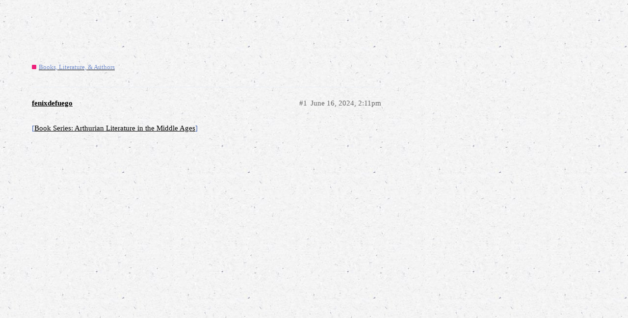

--- FILE ---
content_type: text/html; charset=utf-8
request_url: https://forum.culdiantrust.org/t/arthurian-literature-in-the-middle-ages/1456
body_size: 2240
content:
<!DOCTYPE html>
<html lang="en">
  <head>
    <meta charset="utf-8">
    <title>Arthurian Literature in the Middle Ages - Books, Literature, &amp; Authors - Culdian Trust</title>
    <meta name="description" content="[Book Series: Arthurian Literature in the Middle Ages]">
    <meta name="generator" content="Discourse 3.1.0.beta2 - https://github.com/discourse/discourse version e82865726cf109869cddbe36ed93838d1c4d81ae">
<link rel="icon" type="image/png" href="https://forum.culdiantrust.org/uploads/default/optimized/1X/8b916834f6c28986871104b185c9a59e4f1c5c08_2_32x32.png">
<link rel="apple-touch-icon" type="image/png" href="https://forum.culdiantrust.org/uploads/default/optimized/1X/8b916834f6c28986871104b185c9a59e4f1c5c08_2_180x180.png">
<meta name="theme-color" media="(prefers-color-scheme: light)" content="#3e61b5">
<meta name="theme-color" media="(prefers-color-scheme: dark)" content="#3e61b5">

<meta name="viewport" content="width=device-width, initial-scale=1.0, minimum-scale=1.0, user-scalable=yes, viewport-fit=cover">
<link rel="canonical" href="https://forum.culdiantrust.org/t/arthurian-literature-in-the-middle-ages/1456" />

<link rel="search" type="application/opensearchdescription+xml" href="https://forum.culdiantrust.org/opensearch.xml" title="Culdian Trust Search">

    <link href="/stylesheets/color_definitions_shades-of-blue_7_14_af8c0743989cec415740bbf85abcdd6e232bc45e.css?__ws=forum.culdiantrust.org" media="all" rel="stylesheet" class="light-scheme"/>

  <link href="/stylesheets/desktop_c7593fbfaefd1176c4a2029db6274198a6012d50.css?__ws=forum.culdiantrust.org" media="all" rel="stylesheet" data-target="desktop"  />



  <link href="/stylesheets/chat_c7593fbfaefd1176c4a2029db6274198a6012d50.css?__ws=forum.culdiantrust.org" media="all" rel="stylesheet" data-target="chat"  />
  <link href="/stylesheets/discourse-bbcode_c7593fbfaefd1176c4a2029db6274198a6012d50.css?__ws=forum.culdiantrust.org" media="all" rel="stylesheet" data-target="discourse-bbcode"  />
  <link href="/stylesheets/discourse-details_c7593fbfaefd1176c4a2029db6274198a6012d50.css?__ws=forum.culdiantrust.org" media="all" rel="stylesheet" data-target="discourse-details"  />
  <link href="/stylesheets/discourse-local-dates_c7593fbfaefd1176c4a2029db6274198a6012d50.css?__ws=forum.culdiantrust.org" media="all" rel="stylesheet" data-target="discourse-local-dates"  />
  <link href="/stylesheets/discourse-narrative-bot_c7593fbfaefd1176c4a2029db6274198a6012d50.css?__ws=forum.culdiantrust.org" media="all" rel="stylesheet" data-target="discourse-narrative-bot"  />
  <link href="/stylesheets/discourse-presence_c7593fbfaefd1176c4a2029db6274198a6012d50.css?__ws=forum.culdiantrust.org" media="all" rel="stylesheet" data-target="discourse-presence"  />
  <link href="/stylesheets/lazy-yt_c7593fbfaefd1176c4a2029db6274198a6012d50.css?__ws=forum.culdiantrust.org" media="all" rel="stylesheet" data-target="lazy-yt"  />
  <link href="/stylesheets/poll_c7593fbfaefd1176c4a2029db6274198a6012d50.css?__ws=forum.culdiantrust.org" media="all" rel="stylesheet" data-target="poll"  />
  <link href="/stylesheets/chat_desktop_c7593fbfaefd1176c4a2029db6274198a6012d50.css?__ws=forum.culdiantrust.org" media="all" rel="stylesheet" data-target="chat_desktop"  />
  <link href="/stylesheets/poll_desktop_c7593fbfaefd1176c4a2029db6274198a6012d50.css?__ws=forum.culdiantrust.org" media="all" rel="stylesheet" data-target="poll_desktop"  />

  <link href="/stylesheets/desktop_theme_10_07ca03af493e27f9eb31cc714fb57d62adcd5ab8.css?__ws=forum.culdiantrust.org" media="all" rel="stylesheet" data-target="desktop_theme" data-theme-id="10" data-theme-name="collapsible category groups"/>
<link href="/stylesheets/desktop_theme_20_bc2767ffce1f322f2fda6373029628c684642b2c.css?__ws=forum.culdiantrust.org" media="all" rel="stylesheet" data-target="desktop_theme" data-theme-id="20" data-theme-name="custom header links"/>
<link href="/stylesheets/desktop_theme_17_a846e42f3325b684f1e2c1218387d4a2b0d83ad9.css?__ws=forum.culdiantrust.org" media="all" rel="stylesheet" data-target="desktop_theme" data-theme-id="17" data-theme-name="discourse clickable topic"/>
<link href="/stylesheets/desktop_theme_16_ec62404ff0d55f0d04c13bd44b8c65da057a5aa2.css?__ws=forum.culdiantrust.org" media="all" rel="stylesheet" data-target="desktop_theme" data-theme-id="16" data-theme-name="discourse loading slider"/>
<link href="/stylesheets/desktop_theme_18_93cc4642e858e942291a2a3f5c8cb179bc117293.css?__ws=forum.culdiantrust.org" media="all" rel="stylesheet" data-target="desktop_theme" data-theme-id="18" data-theme-name="discourse-search-banner"/>
<link href="/stylesheets/desktop_theme_14_1c29249742ac093c7306cc3df9ff20d0a28d65f1.css?__ws=forum.culdiantrust.org" media="all" rel="stylesheet" data-target="desktop_theme" data-theme-id="14" data-theme-name="air theme"/>
<link href="/stylesheets/desktop_theme_19_b1af9d26a983f9e41e4c6fb9f5247696131d7d4f.css?__ws=forum.culdiantrust.org" media="all" rel="stylesheet" data-target="desktop_theme" data-theme-id="19" data-theme-name="bg image"/>

    
    
        <link rel="alternate nofollow" type="application/rss+xml" title="RSS feed of &#39;Arthurian Literature in the Middle Ages&#39;" href="https://forum.culdiantrust.org/t/arthurian-literature-in-the-middle-ages/1456.rss" />
    <meta property="og:site_name" content="Culdian Trust" />
<meta property="og:type" content="website" />
<meta name="twitter:card" content="summary" />
<meta name="twitter:image" content="https://forum.culdiantrust.org/uploads/default/original/1X/8b916834f6c28986871104b185c9a59e4f1c5c08.png" />
<meta property="og:image" content="https://forum.culdiantrust.org/uploads/default/original/1X/8b916834f6c28986871104b185c9a59e4f1c5c08.png" />
<meta property="og:url" content="https://forum.culdiantrust.org/t/arthurian-literature-in-the-middle-ages/1456" />
<meta name="twitter:url" content="https://forum.culdiantrust.org/t/arthurian-literature-in-the-middle-ages/1456" />
<meta property="og:title" content="Arthurian Literature in the Middle Ages" />
<meta name="twitter:title" content="Arthurian Literature in the Middle Ages" />
<meta property="og:description" content="[Book Series: Arthurian Literature in the Middle Ages]" />
<meta name="twitter:description" content="[Book Series: Arthurian Literature in the Middle Ages]" />
<meta property="og:article:section" content="Books, Literature, &amp; Authors" />
<meta property="og:article:section:color" content="ED207B" />
<meta property="article:published_time" content="2024-06-16T14:11:22+00:00" />
<meta property="og:ignore_canonical" content="true" />


    
  </head>
  <body class="crawler">
    <div class="background-container"></div>

    <header>
  <a href="/">
    Culdian Trust
  </a>
</header>

    <div id="main-outlet" class="wrap" role="main">
        <div id="topic-title">
    <h1>
      <a href="/t/arthurian-literature-in-the-middle-ages/1456">Arthurian Literature in the Middle Ages</a>
    </h1>

      <div class="topic-category" itemscope itemtype="http://schema.org/BreadcrumbList">
          <span itemprop="itemListElement" itemscope itemtype="http://schema.org/ListItem">
            <a href="https://forum.culdiantrust.org/c/books-literature-authors/79" class="badge-wrapper bullet" itemprop="item">
              <span class='badge-category-bg' style='background-color: #ED207B'></span>
              <span class='badge-category clear-badge'>
                <span class='category-name' itemprop='name'>Books, Literature, &amp; Authors</span>
              </span>
            </a>
            <meta itemprop="position" content="1" />
          </span>
      </div>

  </div>

  


      <div id='post_1' itemscope itemtype='http://schema.org/DiscussionForumPosting' class='topic-body crawler-post'>
        <div class='crawler-post-meta'>
          <div itemprop='publisher' itemscope itemtype="http://schema.org/Organization">
            <meta itemprop='name' content='Culdian Trust'>
              <div itemprop='logo' itemscope itemtype="http://schema.org/ImageObject">
                <meta itemprop='url' content='https://forum.culdiantrust.org/uploads/default/original/1X/b59a5abd56cb09091b087bfa9a89f1dcc1354c2d.png'>
              </div>
          </div>
          <span class="creator" itemprop="author" itemscope itemtype="http://schema.org/Person">
            <a itemprop="url" href='https://forum.culdiantrust.org/u/fenixdefuego'><span itemprop='name'>fenixdefuego</span></a>
            
          </span>

          <link itemprop="mainEntityOfPage" href="https://forum.culdiantrust.org/t/arthurian-literature-in-the-middle-ages/1456">


          <span class="crawler-post-infos">
              <time itemprop='datePublished' datetime='2024-06-16T14:11:22Z' class='post-time'>
                June 16, 2024,  2:11pm
              </time>
              <meta itemprop='dateModified' content='2024-06-16T14:14:17Z'>
          <span itemprop='position'>1</span>
          </span>
        </div>
        <div class='post' itemprop='articleBody'>
          <p>[<a href="https://press.uchicago.edu/ucp/books/series/CYMRU-ALMA.html#none:author:list-display-grid" class="inline-onebox" rel="noopener nofollow ugc">Book Series: Arthurian Literature in the Middle Ages</a>]</p>
        </div>

        <meta itemprop='headline' content='Arthurian Literature in the Middle Ages'>
          <meta itemprop='keywords' content=''>

        <div itemprop="interactionStatistic" itemscope itemtype="http://schema.org/InteractionCounter">
           <meta itemprop="interactionType" content="http://schema.org/LikeAction"/>
           <meta itemprop="userInteractionCount" content="0" />
           <span class='post-likes'></span>
         </div>

         <div itemprop="interactionStatistic" itemscope itemtype="http://schema.org/InteractionCounter">
            <meta itemprop="interactionType" content="http://schema.org/CommentAction"/>
            <meta itemprop="userInteractionCount" content="0" />
          </div>

      </div>






    </div>
    <footer class="container wrap">
  <nav class='crawler-nav'>
    <ul>
      <li itemscope itemtype='http://schema.org/SiteNavigationElement'>
        <span itemprop='name'>
          <a href='/' itemprop="url">Home </a>
        </span>
      </li>
      <li itemscope itemtype='http://schema.org/SiteNavigationElement'>
        <span itemprop='name'>
          <a href='/categories' itemprop="url">Categories </a>
        </span>
      </li>
      <li itemscope itemtype='http://schema.org/SiteNavigationElement'>
        <span itemprop='name'>
          <a href='/guidelines' itemprop="url">FAQ/Guidelines </a>
        </span>
      </li>
      <li itemscope itemtype='http://schema.org/SiteNavigationElement'>
        <span itemprop='name'>
          <a href='/tos' itemprop="url">Terms of Service </a>
        </span>
      </li>
      <li itemscope itemtype='http://schema.org/SiteNavigationElement'>
        <span itemprop='name'>
          <a href='/privacy' itemprop="url">Privacy Policy </a>
        </span>
      </li>
    </ul>
  </nav>
  <p class='powered-by-link'>Powered by <a href="https://www.discourse.org">Discourse</a>, best viewed with JavaScript enabled</p>
</footer>

    
    
  </body>
  
</html>


--- FILE ---
content_type: text/css
request_url: https://forum.culdiantrust.org/stylesheets/color_definitions_shades-of-blue_7_14_af8c0743989cec415740bbf85abcdd6e232bc45e.css?__ws=forum.culdiantrust.org
body_size: 1116
content:
:root{--scheme-type: light;--primary: #3e61b5;--secondary: #eef4f7;--tertiary: #000;--quaternary: #5e99b9;--header_background: #3e61b5;--header_primary: #000;--highlight: #86bddb;--danger: #bf3c3c;--success: #70db82;--love: #fc94cb;--d-selected: #ebeff8;--d-hover: #f3f5fb;--always-black-rgb: 0, 0, 0;--primary-rgb: 62,97,181;--primary-low-rgb: 235.11235,238.95802,248.18765;--primary-very-low-rgb: 249.0337,250.18741,252.9563;--secondary-rgb: 238,244,247;--header_background-rgb: 62,97,181;--tertiary-rgb: 0,0,0;--highlight-rgb: 134,189,219;--primary-very-low: #f9fafd;--primary-low: #ebeff8;--primary-low-mid: #c3cfeb;--primary-medium: #9cafdd;--primary-high: #748fcf;--primary-very-high: #5677c5;--primary-50: #f9fafd;--primary-100: #f3f5fb;--primary-200: #ebeff8;--primary-300: #d7dff1;--primary-400: #c3cfeb;--primary-500: #afbfe4;--primary-600: #9cafdd;--primary-700: #849cd5;--primary-800: #748fcf;--primary-900: #5677c5;--header_primary-low: #3b5cac;--header_primary-low-mid: #324e92;--header_primary-medium: #2a4179;--header_primary-high: #223563;--header_primary-very-high: #141f39;--secondary-low: #2f5163;--secondary-medium: #4e88a5;--secondary-high: #7ba9c1;--secondary-very-high: #d7e5ec;--tertiary-very-low: #e6e6e6;--tertiary-low: #d9d9d9;--tertiary-medium: gray;--tertiary-high: #333;--tertiary-hover: #000;--tertiary-50: #e6e6e6;--tertiary-100: #e0e0e0;--tertiary-200: #dedede;--tertiary-300: #d9d9d9;--tertiary-400: #bdbdbd;--tertiary-500: #a1a1a1;--tertiary-600: gray;--tertiary-700: #666;--tertiary-800: #4d4d4d;--tertiary-900: #333;--quaternary-low: #cfe0ea;--highlight-bg: #dbebf4;--highlight-low: #dbebf4;--highlight-medium: #c3deed;--highlight-high: #286688;--danger-low: #f6e1e1;--danger-low-mid: rgba(224,156,156,0.7);--danger-medium: #d47575;--danger-hover: #993030;--success-low: #e2f8e6;--success-medium: #b8edc1;--success-hover: #3bce54;--love-low: #ffeff7;--wiki: green;--blend-primary-secondary-5: #e8eff4;--primary-med-or-secondary-med: #9cafdd;--primary-med-or-secondary-high: #9cafdd;--primary-high-or-secondary-low: #748fcf;--primary-low-mid-or-secondary-high: #c3cfeb;--primary-low-mid-or-secondary-low: #c3cfeb;--primary-or-primary-low-mid: #3e61b5;--highlight-low-or-medium: #dbebf4;--tertiary-or-tertiary-low: #000;--tertiary-low-or-tertiary-high: #d9d9d9;--tertiary-med-or-tertiary: gray;--secondary-or-primary: #eef4f7;--tertiary-or-white: #000;--facebook-or-white: #1877f2;--twitter-or-white: #1da1f2;--hljs-comment: #998;--hljs-number: #099;--hljs-string: #d14;--hljs-literal: #458;--hljs-tag: #000080;--hljs-attribute: #008080;--hljs-symbol: #990073;--hljs-bg: #f8f8f8;--hljs-builtin-name: #333;--google: #fff;--google-hover: #f2f2f2;--instagram: #e1306c;--instagram-hover: #ac194b;--facebook: #1877f2;--facebook-hover: #0a54b3;--cas: #70ba61;--twitter: #1da1f2;--twitter-hover: #0c85d0;--github: #100e0f;--github-hover: #463e42;--discord: #7289da;--discord-hover: #4a67cf;--gold: #e7c300;--silver: silver;--bronze: #cd7f32}:root{--chat-skeleton-animation-rgb: 249.0337,250.18741,252.9563}:root{--bbcode-highlight: #d9d9d9}@font-face{font-family:Montserrat;src:url("https://forum.culdiantrust.org/fonts/Montserrat-Regular.ttf?v=0.0.9") format("truetype");font-weight:400}@font-face{font-family:Montserrat;src:url("https://forum.culdiantrust.org/fonts/Montserrat-Bold.ttf?v=0.0.9") format("truetype");font-weight:700}:root{--font-family: Montserrat, Arial, sans-serif}@font-face{font-family:NotoSans;src:url("https://forum.culdiantrust.org/fonts/NotoSans-Regular.ttf?v=0.0.9") format("truetype");font-weight:400}@font-face{font-family:NotoSans;src:url("https://forum.culdiantrust.org/fonts/NotoSans-Bold.ttf?v=0.0.9") format("truetype");font-weight:700}:root{--heading-font-family: NotoSans, Arial, sans-serif}

/*# sourceMappingURL=color_definitions_shades-of-blue_7_14_af8c0743989cec415740bbf85abcdd6e232bc45e.css.map?__ws=forum.culdiantrust.org */


--- FILE ---
content_type: text/css
request_url: https://forum.culdiantrust.org/stylesheets/chat_c7593fbfaefd1176c4a2029db6274198a6012d50.css?__ws=forum.culdiantrust.org
body_size: 13702
content:
.has-full-page-chat .create-topics-notice,.has-full-page-chat .bootstrap-mode-notice{display:none}.admin-plugins [data-plugin-name="chat"]{display:none}.chat-emoji-picker{border-top:1px solid var(--primary-low);transition:height 125ms ease;display:flex;flex-direction:column;height:300px;overflow:hidden;background:var(--secondary)}.chat-emoji-picker .emoji{padding:6px;width:32px;height:32px;image-rendering:-webkit-optimize-contrast;cursor:pointer}.chat-emoji-picker .emoji:hover,.chat-emoji-picker .emoji:focus{background:var(--primary-very-low);border-radius:5px;transform:scale(1.25)}.chat-emoji-picker__filter-container{top:0;position:sticky;background:var(--secondary);display:flex;height:50px}.chat-emoji-picker__filter{width:100%;padding:0.5rem;margin:0.25rem}.chat-emoji-picker__filter input{background:none;width:100%}.chat-emoji-picker__filter .d-icon{color:var(--primary-medium)}.chat-emoji-picker__filter.dc-filter-input-container{border-color:transparent;background:var(--primary-very-low)}.chat-emoji-picker__scrollable-content{height:100%;overflow-y:scroll;text-transform:capitalize}.chat-emoji-picker__no-reults{padding:1em}.chat-emoji-picker__sections-nav{top:0;position:sticky;background:var(--secondary);border-bottom:1px solid var(--primary-low);height:50px;display:flex;align-items:center}.chat-emoji-picker__sections-nav__indicator{background:var(--tertiary);height:4px;transition:transform 0.3s cubic-bezier(0.1, 0.82, 0.25, 1);position:absolute;bottom:0}.chat-emoji-picker__section-btn{padding:0.25rem}.chat-emoji-picker__section-btn:hover .emoji{background:none}.chat-emoji-picker__section-btn:focus,.chat-emoji-picker__section-btn.active{background:none}.chat-emoji-picker__section-btn .emoji{width:21px;height:21px}.chat-emoji-picker__section-emojis{padding:0.5rem}.chat-emoji-picker__backdrop{height:100%;background:rgba(0,0,0,0.75);bottom:0;top:0;left:0;right:0}.chat-emoji-picker__section-title{margin:0;padding:0.5rem;color:var(--primary-very-high);font-size:var(--font-up-0);font-weight:700;background:rgba(var(--secondary-rgb), 0.95);position:sticky;top:0;z-index:1;width:100%;box-sizing:border-box}.chat-emoji-picker__fitzpatrick-modifier-btn{min-width:21px;width:21px;height:21px;display:flex;align-items:center;justify-content:center;padding:0;background:none;margin-right:0.5rem;border:0;border-radius:5px}.chat-emoji-picker__fitzpatrick-modifier-btn .d-icon{visibility:hidden}.chat-emoji-picker__fitzpatrick-modifier-btn.current{min-width:25px;width:25px;height:25px}.chat-emoji-picker__fitzpatrick-modifier-btn:not(.current):hover .d-icon,.chat-emoji-picker__fitzpatrick-modifier-btn:not(.current):focus .d-icon{visibility:visible;color:white;filter:drop-shadow(0.5px 1.5px 0 rgba(0,0,0,0.3))}.chat-emoji-picker__fitzpatrick-modifier-btn:last-child{margin-right:0}.chat-emoji-picker__fitzpatrick-modifier-btn.t1{background:#ffcc4d}.chat-emoji-picker__fitzpatrick-modifier-btn.t2{background:#f7dece}.chat-emoji-picker__fitzpatrick-modifier-btn.t3{background:#f3d2a2}.chat-emoji-picker__fitzpatrick-modifier-btn.t4{background:#d5ab88}.chat-emoji-picker__fitzpatrick-modifier-btn.t5{background:#af7e57}.chat-emoji-picker__fitzpatrick-modifier-btn.t6{background:#7c533e}@media (forced-colors: active){.chat-emoji-picker__fitzpatrick-modifier-btn{forced-color-adjust:none}}.chat-emoji-picker__fitzpatrick-scale{display:flex;align-items:center}.chat-message-emoji-picker-anchor{z-index:1001}.chat-message-emoji-picker-anchor .chat-emoji-picker{border:1px solid var(--primary-low);width:320px}.chat-message-emoji-picker-anchor .chat-emoji-picker .emoji{width:22px;height:22px}.mobile-view .chat-message-emoji-picker-anchor.-opened{position:fixed;top:0;left:0;right:0;bottom:0;box-shadow:shadowcreatePopper("card")}.mobile-view .chat-message-emoji-picker-anchor.-opened .chat-emoji-picker{height:50vh;width:100%}.chat-composer-container.with-emoji-picker{background:var(--primary-very-low)}.chat-composer-container.with-emoji-picker .chat-emoji-picker{border-bottom:1px solid var(--primary-low)}.chat-composer-container.with-emoji-picker .chat-emoji-picker.closing{height:0}.chat-channel-card{display:flex;flex-direction:column;position:relative;padding:1.25rem;background-color:var(--primary-very-low);border-radius:5px;min-height:0;min-width:0;border-left:5px solid transparent}.chat-channel-card__header{align-items:center;display:flex}.chat-channel-card__header-actions{align-items:center;display:flex;margin-left:auto}.chat-channel-card__read-restricted{color:var(--primary-medium);font-size:var(--font-down-4);padding:0 0.25rem}.chat-channel-card__description{display:-webkit-box;overflow:hidden;text-overflow:ellipsis;word-wrap:break-word;-webkit-line-clamp:2;-moz-box-orient:vertical;-webkit-box-orient:vertical;color:var(--primary-medium);padding-top:1rem}.-closed .chat-channel-card__description,.-archived .chat-channel-card__description{opacity:0.5}.chat-channel-card__setting svg{fill:var(--primary-medium)}.-archived .chat-channel-card__setting{opacity:0.5}.chat-channel-card__members{margin-left:auto;font-size:0.875rem}.chat-channel-card__name{overflow:hidden;white-space:nowrap;text-overflow:ellipsis}.chat-channel-card__name-container{display:flex;align-items:center;color:var(--primary);font-size:1.15rem;text-decoration:none;min-width:0;margin-right:2rem}.chat-channel-card__name-container:visited,.chat-channel-card__name-container:hover{color:var(--primary)}.-closed .chat-channel-card__name-container,.-archived .chat-channel-card__name-container{opacity:0.5}.chat-channel-card__tag{border-radius:10px;margin-right:0.5rem;padding:0.25rem 0.5rem;text-transform:uppercase;font-size:0.7rem;font-weight:bold;background-color:var(--secondary)}.chat-channel-card__tag.-muted{color:var(--primary-medium);border:1px solid var(--primary-low-mid)}.chat-channel-card__tag.-muted+.chat-channel-card__setting{margin-left:0.5rem}.chat-channel-card__tag.-joined{color:var(--success);border:1px solid var(--success)}.chat-channel-card__tag.-closed,.chat-channel-card__tag.-archived{display:inline-block;padding-left:0;margin-bottom:0.5rem}.chat-channel-card__cta{flex-grow:1;display:flex;justify-content:space-between;align-items:end;margin-top:1rem}.create-channel-modal .modal-inner-container{width:500px}.create-channel-modal .choose-topic-results-list{max-height:200px;overflow-y:scroll}.create-channel-modal .select-kit.combo-box,.create-channel-modal .create-channel-name-input,.create-channel-modal .create-channel-slug-input,.create-channel-modal .create-channel-description-input,.create-channel-modal #choose-topic-title{width:100%;margin-bottom:0}.create-channel-modal .category-chooser .select-kit-selected-name.selected-name.choice{color:var(--primary-high)}.create-channel-modal .create-channel-hint{font-size:var(--font-down-1);padding-top:0.25rem;color:var(--secondary-low)}.create-channel-modal .create-channel-control,.create-channel-modal .edit-channel-control{margin-bottom:1rem}.create-channel-modal .auto-join-channel__description{margin:0;padding-top:0.25rem;color:var(--secondary-low);font-size:var(--font-down-1) !important}.dc-filter-input-container{display:flex;align-items:center;justify-content:space-between;border:1px solid var(--primary-medium);box-sizing:border-box}.dc-filter-input-container.is-focused{border:1px solid var(--tertiary)}.dc-filter-input-container .dc-filter-input,.dc-filter-input-container .dc-filter-input:focus{width:100%;margin:0;border:none;outline:none}.dc-filter-input-container .d-icon{margin:0 0.5rem}:root{--message-left-width: 42px;--full-page-border-radius: 12px;--full-page-sidebar-width: 275px;--channel-list-avatar-size: 30px;--chat-header-offset: 65px}.chat-message-move-to-channel-modal-modal .modal-inner-container .chat-move-message-channel-chooser{width:100%}.chat-message-move-to-channel-modal-modal .modal-inner-container .chat-move-message-channel-chooser .category-chat-badge .d-icon{color:inherit}.uppy-is-drag-over .chat-composer .drop-a-file{display:flex;position:absolute;align-items:center;justify-content:center;width:100%;height:100%;top:0;left:0;background-color:rgba(0,0,0,0.75);z-index:1000}.uppy-is-drag-over .chat-composer .drop-a-file-content{width:max-content;display:flex;flex-direction:column;align-items:center;padding:2em;background-color:#1d1d1d;border-radius:0.25em}.uppy-is-drag-over .chat-composer .drop-a-file-content-images .d-icon{height:3em;width:3em;color:var(--secondary-or-primary)}.uppy-is-drag-over .chat-composer .drop-a-file-content-images .d-icon:first-of-type{transform:rotate(-5deg)}.uppy-is-drag-over .chat-composer .drop-a-file-content-images .d-icon:nth-of-type(2){height:4em;width:4em}.uppy-is-drag-over .chat-composer .drop-a-file-content-images .d-icon:last-of-type{transform:rotate(5deg)}.uppy-is-drag-over .chat-composer .drop-a-file-content-text{margin:1.5em 0 0 0;font-size:var(--font-up-1);color:var(--secondary-or-primary)}.uppy-is-drag-over .chat-composer .drop-a-file-content-text .d-icon-upload{padding-right:0.25em;position:relative;bottom:2px;color:var(--secondary-or-primary)}.chat-channel-unread-indicator{-webkit-user-select:none;user-select:none;cursor:default;width:14px;height:14px;border-radius:100%;box-sizing:content-box;-webkit-touch-callout:none;background:var(--tertiary-med-or-tertiary);color:var(--secondary);font-size:var(--font-down-2);text-align:center}.chat-channel-unread-indicator.urgent{background:var(--success);color:var(--secondary)}.chat-channel-unread-indicator.urgent .number-wrap{position:relative;width:100%;height:100%}.chat-channel-unread-indicator.urgent .number-wrap .number{position:absolute;top:50%;left:50%;transform:translate(-50%, -50%)}.header-dropdown-toggle.chat-header-icon .icon .chat-channel-unread-indicator{border:2px solid var(--header_background);position:absolute;right:2px;bottom:2px;transition:border-color linear 0.15s}.header-dropdown-toggle.chat-header-icon span.icon{cursor:auto}.header-dropdown-toggle.chat-header-icon span.icon:hover{background:none}.header-dropdown-toggle.chat-header-icon span.icon:hover .d-icon{color:var(--header_primary-low-mid)}.header-dropdown-toggle.chat-header-icon a.icon.active .d-icon-comment{color:var(--primary-medium)}.header-dropdown-toggle.chat-header-icon a.icon:hover .chat-channel-unread-indicator{border-color:var(--primary-low)}.chat-messages-container{word-wrap:break-word;white-space:normal}.chat-messages-container .chat-message-container,.chat-messages-container .chat-transcript{display:grid}.chat-messages-container .chat-message-container.selecting-messages,.chat-messages-container .selecting-messages.chat-transcript{grid-template-columns:1.5em 1fr}.chat-messages-container .chat-message-container .chat-message-selector,.chat-messages-container .chat-transcript .chat-message-selector{align-self:center;justify-self:end;margin:0}.chat-messages-container .chat-time{color:var(--primary-high);font-size:var(--font-down-2)}.chat-messages-container .emoji-picker{position:fixed}.chat-messages-container:hover .chat-.chat-message-react-btn{display:inline-block}.chat-emoji-avatar{width:var(--message-left-width);align-items:center}.chat-emoji-avatar img{display:block;margin-left:auto;margin-right:auto}.avatar{border:1px solid transparent;padding:0;box-sizing:border-box}.is-online .avatar{border:1px solid var(--secondary);box-shadow:0px 0px 0px 1px var(--success)}.chat-user-avatar{-webkit-user-select:none;user-select:none;cursor:default;display:flex;align-items:center}.chat-message:not(.is-reply) .chat-user-avatar{width:var(--message-left-width);flex-shrink:0}.chat-user-avatar.is-online .chat-user-avatar-container .avatar{box-shadow:0px 0px 0px 1px var(--success);border:1px solid var(--secondary);padding:0}.chat-user-avatar .chat-user-avatar-container{position:relative;padding:1px}.chat-user-avatar .chat-user-avatar-container .avatar{padding:1px}.chat-user-avatar .chat-user-avatar-container .chat-user-presence-flair{box-sizing:border-box;position:absolute;background-color:var(--success);border:1px solid var(--secondary);border-radius:50%}.chat-message .chat-user-avatar .chat-user-avatar-container .chat-user-presence-flair{width:10px;height:10px;right:0px;bottom:0px}.chat-channel-title .chat-user-avatar .chat-user-avatar-container .chat-user-presence-flair{width:8px;height:8px;right:-1px;bottom:-1px}.chat-channel-title .chat-user-avatar{width:auto}.chat-live-pane{display:flex;flex-direction:column;width:100%;min-height:1px;position:relative}.chat-live-pane .open-drawer-btn{color:var(--primary-low-mid)}.chat-live-pane .open-drawer-btn:visited{color:var(--primary-low-mid)}.chat-live-pane .open-drawer-btn:hover{color:var(--primary)}.chat-live-pane .open-drawer-btn>*{pointer-events:none}.chat-live-pane .chat-messages-scroll{flex-grow:1;overflow-y:scroll;scrollbar-color:var(--primary-low) transparent;transition:scrollbar-color 0.2s ease-in-out;display:flex;flex-direction:column-reverse;z-index:1}.chat-live-pane .chat-messages-scroll::-webkit-scrollbar{width:15px}.chat-live-pane .chat-messages-scroll::-webkit-scrollbar-thumb{background:var(--primary-low);border-radius:8px;border:3px solid var(--secondary)}.chat-live-pane .chat-messages-scroll::-webkit-scrollbar-track{background-color:transparent}.chat-live-pane .chat-messages-scroll:hover{scrollbar-color:var(--primary-low-mid) transparent}.chat-live-pane .chat-messages-scroll:hover::-webkit-scrollbar-thumb{background:var(--primary-low-mid)}.chat-live-pane .chat-messages-scroll .join-channel-btn.in-float{position:absolute;transform:translateX(-50%);left:50%;top:10px;z-index:10}.chat-live-pane .chat-messages-scroll .all-loaded-message{text-align:center;color:var(--primary-medium);font-size:var(--font-down-1);padding:0.5em 0.25em 0.25em}.chat-live-pane .scroll-stick-wrap{position:relative}.chat-live-pane .chat-scroll-to-bottom{background:var(--primary-medium);bottom:1em;border-radius:100%;left:50%;opacity:50%;padding:0.5em;position:absolute;transform:translateX(-50%);z-index:2}.chat-live-pane .chat-scroll-to-bottom:hover{background:var(--primary-medium);opacity:100%}.chat-live-pane .chat-scroll-to-bottom .d-icon{color:var(--primary);margin:0}.chat-live-pane .chat-scroll-to-bottom.unread-messages{opacity:85%;border-radius:0;transition:border-radius 0.1s linear}.chat-live-pane .chat-scroll-to-bottom.unread-messages:hover{opacity:100%}.chat-live-pane .chat-scroll-to-bottom.unread-messages .d-icon{margin:0 0 0 0.5em}.topic-title-chat-icon{display:inline-block}.topic-title-chat-icon *{display:inline-block}body.has-sidebar-page.has-full-page-chat #main-outlet-wrapper{gap:0}body.has-full-page-chat .alert-error,body.has-full-page-chat .alert-info,body.has-full-page-chat .alert-success,body.has-full-page-chat .alert-warning{margin:0;border-bottom:1px solid var(--primary-low)}.full-page-chat{display:grid;grid-template-columns:var(--full-page-sidebar-width) 1fr}.full-page-chat .chat-full-page-header{border-top:1px solid var(--primary-low);border-bottom:1px solid var(--primary-low);background:var(--secondary);z-index:3;display:flex;align-items:center}.full-page-chat .chat-full-page-header__back-btn{width:40px;min-width:40px;display:flex;align-items:center;justify-content:center}.full-page-chat .chat-full-page-header .chat-channel-title .category-chat-name,.full-page-chat .chat-full-page-header .chat-channel-title .chat-name,.full-page-chat .chat-full-page-header .chat-channel-title .dm-usernames{color:var(--primary);display:inline;text-overflow:ellipsis;white-space:nowrap}.full-page-chat .chat-full-page-header .-not-following .chat-channel-title{max-width:calc(100% - 50px)}.full-page-chat .chat-full-page-header .-not-following .join-channel-btn{margin-left:auto}.full-page-chat .chat-live-pane,.full-page-chat .chat-messages-scroll,.full-page-chat .chat-live-pane{box-sizing:border-box;height:100%}.chat-full-page-header__left-actions{display:flex;align-items:stretch}.chat-full-page-header__title{display:flex;align-items:stretch}.chat-full-page-header__right-actions{align-items:stretch;display:flex;flex-grow:1;font-size:var(--font-up-1);justify-content:flex-end}.chat-full-page-header{box-sizing:border-box}.chat-full-page-header .chat-channel-header-details{display:flex;align-items:stretch;flex:1}.chat-full-page-header .chat-channel-header-details .chat-channel-archive-status{text-align:right;padding-right:1em}.chat-full-page-header .chat-channel-title{margin:0;max-width:100%}.chat-full-page-header .chat-channel-title .d-icon:not(.d-icon-lock){height:1.25em;width:1.25em}.chat-full-page-header .chat-channel-title .category-chat-name,.chat-full-page-header .chat-channel-title .dm-username{font-weight:700;font-size:var(--font-up-1);line-height:var(--font-up-1)}.chat-full-page-header .chat-channel-title .dm-usernames{overflow:hidden;text-overflow:ellipsis}.chat-full-page-header .chat-channel-retry-archive{display:flex;margin-top:1em}.chat-channel-archive-modal-inner .chat-to-topic-selector{width:500px;height:300px}.chat-channel-archive-modal-inner .radios{margin-bottom:10px;display:flex;flex-direction:row}.chat-channel-archive-modal-inner .radios .radio-label{margin-right:10px}.chat-channel-archive-modal-inner details{margin-bottom:9px}.chat-channel-archive-modal-inner input[type="text"],.chat-channel-archive-modal-inner .select-kit.combo-box.category-chooser{width:100%}.chat-channel-archive-modal-inner .chat-to-topic-selector{width:auto}.user-preferences .chat-setting .controls{margin-bottom:0}.chat-message-collapser>p,.chat-message-text>p{margin:0.5em 0 0.5em}.chat-message-collapser>p:first-of-type,.chat-message-text>p:first-of-type{margin-top:0.1em}.chat-message-collapser>p:last-of-type,.chat-message-text>p:last-of-type{margin-bottom:0.1em}.reviewable-chat-message .chat-channel-title{max-width:100%}.chat-channel-dm-title{display:flex;align-items:center;justify-content:space-between}.chat-channel-dm-title .channel-name{font-weight:700;font-size:var(--font-up-1);line-height:var(--font-up-1)}.chat-channel-status{background:var(--secondary);padding:0.5rem 1rem;border-bottom:1px solid var(--primary-low)}html.has-full-page-chat{height:100%;width:100%}html.has-full-page-chat.keyboard-visible body #main-outlet .full-page-chat{padding-bottom:0.2rem}html.has-full-page-chat body{height:100%;width:100%}html.has-full-page-chat body #main-outlet{display:flex;flex-direction:column;max-height:calc( var(--chat-vh, 1vh) * 100 - var(--header-offset, 0px) - var(--composer-height, 0px))}html.has-full-page-chat body #main-outlet .full-page-chat{height:100%;min-height:0;padding-bottom:env(safe-area-inset-bottom)}html.has-full-page-chat body #main-outlet #main-chat-outlet{min-height:0}html.has-full-page-chat.mobile-view #main-outlet-wrapper{padding:0}html.has-full-page-chat.discourse-touch #main-outlet-wrapper{grid-template-rows:calc( var(--chat-vh, 1vh) * 100 - var(--header-offset))}html.has-full-page-chat.discourse-touch #main-outlet-wrapper .sidebar-wrapper{height:100%}html.has-full-page-chat.discourse-touch .footer-nav-ipad #main-outlet-wrapper{grid-template-rows:calc( var(--chat-vh, 1vh) * 100 - calc(var(--header-offset)))}html.has-full-page-chat.discourse-touch .full-page-chat,html.has-full-page-chat.discourse-touch .chat-live-pane,html.has-full-page-chat.discourse-touch #main-outlet{min-height:0}html.has-full-page-chat.discourse-touch #main-outlet{max-height:calc( 100vh - calc(var(--header-offset) + var(--composer-ipad-padding)))}html.has-full-page-chat [data-popper-reference-hidden]{visibility:hidden}.chat-browse-view{position:relative;height:calc(100vh - var(--header-offset) - var(--chat-header-offset));padding-top:1em;padding-bottom:41px;box-sizing:border-box;overflow-y:scroll;--scrollbarBg: transparent;--scrollbarThumbBg: var(--primary-low);--scrollbarWidth: 1.2rem;scrollbar-color:transparent var(--scrollbarBg);transition:scrollbar-color 0.25s ease-in-out;transition-delay:0.5s}.chat-browse-view::-webkit-scrollbar-thumb{background-color:transparent;border-radius:calc(var(--scrollbarWidth) / 2);border:calc(var(--scrollbarWidth) / 4) solid transparent}.chat-browse-view:hover{scrollbar-color:var(--scrollbarThumbBg) var(--scrollbarBg);transition-delay:0s}.chat-browse-view:hover::-webkit-scrollbar-thumb{border:calc(var(--scrollbarWidth) / 4) solid var(--secondary)}.chat-browse-view:hover::-webkit-scrollbar-thumb{background-color:var(--scrollbarThumbBg)}.chat-browse-view::-webkit-scrollbar{width:var(--scrollbarWidth)}@media screen and (max-width: 450px){.chat-browse-view{padding-right:1rem}}.chat-browse-view__header{display:flex;align-items:center;justify-content:flex-start}.chat-browse-view__header .new-channel-btn{margin-left:auto}.chat-browse-view__title{box-sizing:border-box;margin-bottom:0}.chat-browse-view__content_wrapper{margin:2rem 0 0 1rem;box-sizing:border-box}@media screen and (max-width: 768px){.chat-browse-view__content_wrapper{margin-top:1rem}}.chat-browse-view__cards{display:grid;grid-template-columns:repeat(2, 1fr);grid-gap:2.5rem}@media screen and (max-width: 768px){.chat-browse-view__cards{grid-template-columns:repeat(1, 1fr);grid-gap:1.5rem}}.chat-browse-view__actions{display:flex;justify-content:space-between;align-items:end;margin:0 0 0 1rem}@media screen and (max-width: 768px){.chat-browse-view__actions{flex-direction:column}.chat-browse-view__actions .dc-filter-input-container{margin-top:1rem}.chat-browse-view__actions .dc-filter-input-container,.chat-browse-view__actions nav{width:100%}}.chat-browse-view__filters{display:flex;align-items:center;margin:0}.chat-browse-view__filters:before{content:none}@media screen and (max-width: 450px){.chat-browse-view__filters{justify-content:space-between}}.chat-browse-view__filter{display:inline;margin-right:1em}.chat-browse-view__filter:last-of-type{margin-right:0}@media screen and (max-width: 450px){.chat-browse-view__filter{margin:0}}.chat-browse-view__filter-link,.chat-browse-view__filter-link:visited{color:var(--primary);font-size:var(--font-up-2);padding:0 0.25rem}@media screen and (max-width: 768px){.chat-browse-view__filter-link,.chat-browse-view__filter-link:visited{font-size:var(--font-up-1)}}.chat-browse-view .chat-channel-card .chat-channel-card__leave-btn{padding:0}.chat-browse-view .chat-channel-card .chat-channel-card__leave-btn:hover,.chat-browse-view .chat-channel-card .chat-channel-card__leave-btn:focus{background:none}.chat-browse-view .chat-channel-card .chat-channel-card__leave-btn:focus{border-color:var(--tertiary);outline:1px solid var(--tertiary);outline-offset:0}body.composer-open .chat-drawer-outlet-container{bottom:11px}.chat-drawer-outlet-container{z-index:200;position:fixed;right:var(--composer-right, 20px);left:0;margin:0;padding:0;display:flex;flex-direction:column;pointer-events:none !important;bottom:0;box-sizing:border-box;max-height:90vh;padding-bottom:var(--composer-height, 0);transition:all 100ms ease-in;transition-property:bottom, padding-bottom}.chat-drawer-outlet-container>*{pointer-events:auto}.chat-drawer-outlet-container .no-channel-title{font-weight:bold;margin-left:0.5rem}.chat-drawer-outlet-container.composer-draft-collapsed{bottom:40px}.chat-drawer{align-self:flex-end}.chat-drawer .chat-drawer-container{background:var(--secondary);border:1px solid var(--primary-low);border-bottom:0;border-top-left-radius:8px;border-top-right-radius:8px;box-shadow:0px 0px 4px rgba(0,0,0,0.125);box-sizing:border-box;display:flex;flex-direction:column}.chat-drawer.is-expanded .chat-drawer-container{max-height:530px;height:calc(85vh - var(--composer-height, 0px))}.chat-drawer .chat-live-pane{height:100%}.chat-drawer-header__left-actions{display:flex;height:100%}.chat-drawer-header__right-actions{display:flex;height:100%;margin-left:auto}.chat-drawer-header__top-line{height:2.5rem;display:flex;align-items:center}.chat-drawer-header__bottom-line{height:1.5rem;display:flex;align-items:start}.chat-drawer-header__title{overflow:hidden;white-space:nowrap;text-overflow:ellipsis;display:flex;flex-direction:column;width:100%;font-weight:700;padding:0 0.5rem 0 1rem;cursor:pointer}.chat-drawer-header__title .chat-channel-title{padding:0}.chat-drawer-header{box-sizing:border-box;border-bottom:solid 1px var(--primary-low);border-radius:8px 8px 0 0;background:var(--primary-very-low);width:100%;display:flex;align-items:flex-start}.chat-drawer-header .btn{height:100%}.chat-drawer-header .chat-channel-title{font-weight:700;width:100%}.chat-drawer-header .chat-channel-title .chat-name,.chat-drawer-header .chat-channel-title .chat-drawer-name,.chat-drawer-header .chat-channel-title .category-chat-name,.chat-drawer-header .chat-channel-title .dm-usernames{color:var(--primary)}.chat-drawer-header .chat-channel-title .category-chat-badge,.chat-drawer-header .chat-channel-title .chat-drawer-badge{display:flex;justify-content:center;align-content:center}.chat-drawer-header .chat-channel-title .category-chat-badge .d-icon:not(.d-icon-lock),.chat-drawer-header .chat-channel-title .chat-drawer-badge .d-icon:not(.d-icon-lock){width:1.25em;height:1.25em}.chat-drawer-header .chat-channel-title .badge-wrapper.bullet{margin-right:0px}.chat-drawer-header .chat-channel-title .dm-usernames{max-width:100%;overflow:hidden;text-overflow:ellipsis}.chat-drawer-header .chat-channel-title .d-icon:not(.d-icon-hashtag){color:var(--primary-high)}.chat-drawer-header .chat-channel-title .category-hashtag{padding:2px 4px}.chat-drawer-header__close-btn,.chat-drawer-header__return-to-channels-btn,.chat-drawer-header__full-screen-btn,.chat-drawer-header__expand-btn{max-height:2.5rem;height:100%;min-width:40px;width:40px;display:flex;justify-content:center;align-items:center}.chat-drawer-header__close-btn .d-icon,.chat-drawer-header__return-to-channels-btn .d-icon,.chat-drawer-header__full-screen-btn .d-icon,.chat-drawer-header__expand-btn .d-icon{color:var(--primary-low-mid)}.chat-drawer-header__close-btn:visited .d-icon,.chat-drawer-header__return-to-channels-btn:visited .d-icon,.chat-drawer-header__full-screen-btn:visited .d-icon,.chat-drawer-header__expand-btn:visited .d-icon{color:var(--primary-low-mid)}.chat-drawer-header__close-btn:focus,.chat-drawer-header__return-to-channels-btn:focus,.chat-drawer-header__full-screen-btn:focus,.chat-drawer-header__expand-btn:focus{outline:none;background:none}.chat-drawer-header__close-btn:focus .d-icon,.chat-drawer-header__return-to-channels-btn:focus .d-icon,.chat-drawer-header__full-screen-btn:focus .d-icon,.chat-drawer-header__expand-btn:focus .d-icon{background:none;color:var(--primary-low-mid)}.chat-drawer-header__close-btn:hover .d-icon,.chat-drawer-header__return-to-channels-btn:hover .d-icon,.chat-drawer-header__full-screen-btn:hover .d-icon,.chat-drawer-header__expand-btn:hover .d-icon{color:var(--primary-high)}.chat-drawer-content{box-sizing:border-box;height:100%;min-height:1px;padding-bottom:0.25em}.channels-list{overflow-y:auto;height:100%;padding-bottom:env(safe-area-inset-bottom);position:relative;--scrollbarBg: transparent;--scrollbarThumbBg: var(--primary-low);--scrollbarWidth: 1.2rem;scrollbar-color:transparent var(--scrollbarBg);transition:scrollbar-color 0.25s ease-in-out;transition-delay:0.5s}.channels-list::-webkit-scrollbar-thumb{background-color:transparent;border-radius:calc(var(--scrollbarWidth) / 2);border:calc(var(--scrollbarWidth) / 4) solid transparent}.channels-list:hover{scrollbar-color:var(--scrollbarThumbBg) var(--scrollbarBg);transition-delay:0s}.channels-list:hover::-webkit-scrollbar-thumb{border:calc(var(--scrollbarWidth) / 4) solid var(--secondary)}.channels-list:hover::-webkit-scrollbar-thumb{background-color:var(--scrollbarThumbBg)}.channels-list::-webkit-scrollbar{width:var(--scrollbarWidth)}@media screen and (max-width: 450px){.channels-list{--scrollbarBg: transparent;--scrollbarThumbBg: var(--primary-low);--scrollbarWidth: 1.2rem;scrollbar-color:transparent var(--scrollbarBg);transition:scrollbar-color 0.25s ease-in-out;transition-delay:0.5s}.channels-list::-webkit-scrollbar-thumb{background-color:transparent;border-radius:calc(var(--scrollbarWidth) / 2);border:calc(var(--scrollbarWidth) / 4) solid transparent}.channels-list:hover{scrollbar-color:var(--scrollbarThumbBg) var(--scrollbarBg);transition-delay:0s}.channels-list:hover::-webkit-scrollbar-thumb{border:calc(var(--scrollbarWidth) / 4) solid var(--primary-very-low)}.channels-list:hover::-webkit-scrollbar-thumb{background-color:var(--scrollbarThumbBg)}.channels-list::-webkit-scrollbar{width:var(--scrollbarWidth)}}.channels-list .open-browse-page-btn,.channels-list .open-draft-channel-page-btn,.channels-list .chat-channel-leave-btn{position:relative;padding:0;background:transparent;color:var(--primary-medium);font-size:var(--font-0-rem)}.channels-list .open-browse-page-btn:after,.channels-list .open-draft-channel-page-btn:after,.channels-list .chat-channel-leave-btn:after{content:"";position:absolute;top:-50%;left:-50%;width:200%;height:200%}.channels-list .open-browse-page-btn:hover,.channels-list .open-draft-channel-page-btn:hover,.channels-list .chat-channel-leave-btn:hover{background:transparent}.channels-list .open-browse-page-btn:hover .d-icon,.channels-list .open-draft-channel-page-btn:hover .d-icon,.channels-list .chat-channel-leave-btn:hover .d-icon{color:var(--primary)}.channels-list .public-channel-empty-message{margin:0 0.5em 0.5em 0.5em;padding:0 1em}.channels-list .chat-channel-divider{padding:2.5rem 1.5rem 0.5rem 1.5rem;display:flex;align-items:center;justify-content:space-between;font-weight:bold;font-family:var(--heading-font-family);font-size:var(--font-down-1);color:var(--quaternary)}.channels-list .chat-channel-divider .channel-title{line-height:var(--line-height-medium)}.channels-list .chat-channel-divider:first-of-type{padding-top:1rem}.channels-list .chat-channel-row{align-items:center;box-sizing:border-box;display:flex;justify-content:space-between;position:relative;cursor:pointer;color:var(--primary-high);transition:opacity 50ms ease-in;opacity:1}@media (hover: hover){.channels-list .chat-channel-row.can-leave:hover .toggle-channel-membership-button.-leave{display:block}.channels-list .chat-channel-row.can-leave:hover .toggle-channel-membership-button.-leave>*{pointer-events:auto}.channels-list .chat-channel-row.can-leave:hover .chat-channel-metadata{display:none}}.discourse-no-touch .channels-list .chat-channel-row:hover,.channels-list .chat-channel-row.active{background:var(--primary-low)}.channels-list .chat-channel-row:hover.active,.channels-list .chat-channel-row.active.active{font-weight:600}.channels-list .chat-channel-row:hover .chat-channel-title,.channels-list .chat-channel-row:hover .chat-channel-title .category-chat-name,.channels-list .chat-channel-row:hover .chat-channel-title .dm-usernames,.channels-list .chat-channel-row.active .chat-channel-title,.channels-list .chat-channel-row.active .chat-channel-title .category-chat-name,.channels-list .chat-channel-row.active .chat-channel-title .dm-usernames{color:var(--primary)}.channels-list .chat-channel-row:hover .chat-channel-title .d-icon-lock,.channels-list .chat-channel-row.active .chat-channel-title .d-icon-lock{background-color:var(--primary-low)}.channels-list .chat-channel-row:visited{color:var(--primary-high)}.channels-list .chat-channel-row.muted{opacity:0.65}.channels-list .chat-channel-row .chat-channel-title__users-count{width:var(--channel-list-avatar-size);height:var(--channel-list-avatar-size);padding:0;font-size:var(--font-up-1);justify-content:center}.channels-list .chat-channel-row .chat-channel-title__avatar .chat-user-avatar img{width:calc(var(--channel-list-avatar-size) - 2px);height:calc(var(--channel-list-avatar-size) - 2px)}.channels-list .chat-channel-row .chat-channel-title__user-info{overflow:hidden;white-space:nowrap;text-overflow:ellipsis}.channels-list .chat-channel-row .chat-channel-title__usernames{display:flex;align-items:center;justify-content:start}.channels-list .chat-channel-row .chat-channel-title .user-status-message{display:inline-block;font-size:var(--font-down-2);margin-right:0.5rem}.channels-list .chat-channel-row .chat-channel-title .user-status-message-description{color:var(--primary-medium)}.channels-list .chat-channel-row .chat-channel-metadata{display:flex;align-items:flex-end;flex-direction:column;margin-left:0.5em}.channels-list .chat-channel-row .chat-channel-metadata__date{color:var(--primary-high);font-size:var(--font-down-2);white-space:nowrap}.channels-list .chat-channel-row .chat-channel-metadata .chat-channel-unread-indicator{display:flex;align-items:center;justify-content:center;width:auto;min-width:14px;padding:2px;font-size:var(--font-down-3);border-radius:1em;background:var(--tertiary-med-or-tertiary)}.channels-list .chat-channel-row .chat-channel-metadata .chat-channel-unread-indicator.urgent{background:var(--success)}.channels-list .chat-channel-row .chat-channel-metadata .chat-channel-unread-indicator .number{line-height:1rem}.channels-list .chat-channel-row.unfollowing{opacity:0}.channels-list .chat-channel-row .toggle-channel-membership-button.-leave{display:none;margin-left:auto}.channels-list .chat-channel-row .badge-wrapper{align-items:center;margin-right:0}.channels-list .chat-channel-row .emoji{margin-left:0.3em}.chat-channel-preview-card{margin:1rem 1rem 2rem 1rem;padding:1.5rem 1rem;background-color:var(--secondary-very-high);display:flex;flex-direction:column;align-items:center}.chat-channel-preview-card.-no-description .chat-channel-title{margin-bottom:1.5rem}.chat-channel-preview-card__description{color:var(--primary-600);text-align:center}.chat-channel-preview-card .chat-channel-title__name{font-size:var(--font-up-2)}.chat-channel-preview-card__join-channel-btn{font-size:var(--font-up-2);border:1px solid transparent;border-radius:0.25rem;line-height:normal;box-sizing:border-box;padding:0.5em 0.65em;font-weight:normal;cursor:pointer}.chat-channel-preview-card__browse-all{margin-top:1rem;font-size:var(--font-down-1)}.channel-info{display:flex;flex-direction:column;height:100%}.channel-info-header{display:flex;justify-content:space-between;align-items:flex-start;padding:1rem;box-sizing:border-box}.channel-info-header__title{font-size:var(--font-up-2);margin:0}.channel-info-about-view__title-input{width:100%}.channel-info-about-view__description-input{height:150px;width:100%}.channel-info-about-view__description__helper-text{color:var(--primary-medium)}.channel-info-about-view__slug{color:var(--primary-medium);font-size:var(--font-down-2)}.channel-settings-view__desktop-notification-level-selector,.channel-settings-view__mobile-notification-level-selector,.channel-settings-view__muted-selector,.channel-settings-view__auto-join-selector,.channel-settings-view__channel-wide-mentions-selector{width:220px}.chat-form__btn.delete-btn .d-icon{color:var(--danger)}.chat-tabs__memberships-count{margin-left:0.25em}.channel-members-view-wrapper{display:flex;flex-direction:column;height:100%;box-sizing:border-box;padding:0 1rem}.channel-members-view__search-input-container{display:flex;align-items:center;border:1px solid var(--primary-medium)}.channel-members-view__search-input-container.is-focused{border:1px solid var(--tertiary)}.channel-members-view__search-input-container .d-icon{padding:0.5rem;color:var(--primary-medium)}input.channel-members-view__search-input{border:0;margin:0;outline:0;width:100%}input.channel-members-view__search-input:focus{border:0;outline:0}.channel-members-view__status{display:flex;align-items:center}.channel-members-view__list-container{display:flex;flex-direction:column;margin-top:1em;box-sizing:border-box;min-height:1px;overflow-y:auto;height:100%;--scrollbarBg: transparent;--scrollbarThumbBg: var(--primary-low);--scrollbarWidth: 1.2rem;scrollbar-color:transparent var(--scrollbarBg);transition:scrollbar-color 0.25s ease-in-out;transition-delay:0.5s}.channel-members-view__list-container::-webkit-scrollbar-thumb{background-color:transparent;border-radius:calc(var(--scrollbarWidth) / 2);border:calc(var(--scrollbarWidth) / 4) solid transparent}.channel-members-view__list-container:hover{scrollbar-color:var(--scrollbarThumbBg) var(--scrollbarBg);transition-delay:0s}.channel-members-view__list-container:hover::-webkit-scrollbar-thumb{border:calc(var(--scrollbarWidth) / 4) solid var(--secondary)}.channel-members-view__list-container:hover::-webkit-scrollbar-thumb{background-color:var(--scrollbarThumbBg)}.channel-members-view__list-container::-webkit-scrollbar{width:var(--scrollbarWidth)}.channel-members-view__list-item{display:flex;align-items:center;padding:0.5rem 0 0.5rem 1px}.channel-members-view__list-item:hover{background-color:var(--tertiary-very-low);border-radius:0.25rem}.channel-members-view__list-item .chat-user-avatar{margin-right:0.5rem}.chat-channel-edit-name-slug-modal .modal-inner-container{width:300px}.chat-channel-edit-name-slug-modal__name-input,.chat-channel-edit-name-slug-modal__slug-input{display:flex;margin:0;width:100%}.chat-channel-edit-name-slug-modal__description{display:flex;padding:0.5rem 0;color:var(--primary-medium)}.chat-channel-edit-description-modal__description-input{display:flex;margin:0;min-height:200px}.chat-channel-edit-description-modal__description{display:flex;padding:0.75rem 0 0.5rem;color:var(--primary-medium)}.full-page-chat.teams-sidebar-on .chat-draft{grid-template-columns:1fr}.chat-draft{height:100%;min-height:1px;width:100%;display:flex;flex-direction:column;flex:1}.chat-draft-header{display:flex;align-items:center;padding:0.75em 10px;border-bottom:1px solid var(--primary-low)}.chat-draft-header__title{display:flex;align-items:center;gap:0.5em;margin-bottom:0;margin-left:0.5rem;font-size:var(--font-0);font-weight:normal;color:var(--primary);overflow:hidden;white-space:nowrap;text-overflow:ellipsis}.chat-draft-header__title .d-icon{height:1.5em;width:1.5em;color:var(--quaternary)}.chat-draft .chat-composer-container{padding-bottom:0.5em}.chat-tabs{display:flex;flex-direction:column;height:100%;min-height:1px}.chat-tabs__tabpanel{height:100%;min-height:1px}.chat-tabs-list{margin:1.5rem 0 2rem 1rem}.chat-form__section{margin:1.5rem 1rem}.chat-form__section:first-child{margin-top:0}.chat-form__section:last-child{margin-bottom:0;border-bottom:none}.chat-form__section-admin-title{margin-inline:1rem;padding-top:1rem;border-top:1px solid var(--primary-low)}.chat-form__field{margin-bottom:1rem}.chat-form__field:last-child{margin-bottom:0}.chat-form__description{margin-top:3px;color:var(--primary-medium);font-size:var(--font-down-1)}.chat-form__btn{border:0;background:none;padding:0.25rem 0;margin:0}.chat-form__label{font-weight:700;display:flex;align-items:center}.chat-form__label-actions{margin-left:auto}.chat-form__label-actions .btn-text{color:var(--tertiary);font-size:var(--font-down-1)}.chat-retention-info{margin-top:2rem;color:var(--primary-high)}.chat-retention-info .d-icon{margin-right:0.5em}.d-progress-bar-container{--loading-width: 80%;--still-loading-width: 90%;--still-loading-duration: 10s;--done-duration: 0.4s;--fade-out-duration: 0.4s;position:absolute;top:0;left:0;z-index:3000;height:3px;width:100%;opacity:0;transition:opacity var(--fade-out-duration) ease var(--done-duration);background-color:var(--primary-low)}.d-progress-bar-container .d-progress-bar{height:100%;width:0%;background-color:var(--tertiary)}.d-progress-bar-container.loading,.d-progress-bar-container.still-loading{opacity:1;transition:opacity 0s}.d-progress-bar-container.loading .d-progress-bar{transition:width var(--loading-duration) ease-in;width:var(--loading-width)}.d-progress-bar-container.still-loading .d-progress-bar{transition:width var(--still-loading-duration) linear;width:var(--still-loading-width)}.d-progress-bar-container.done .d-progress-bar{transition:width var(--done-duration) ease-out;width:100%}body.footer-nav-ipad .d-progress-bar-container{top:49px}.incoming-chat-webhooks{margin-top:1em}.incoming-chat-webhooks--row{display:flex;justify-content:space-between;background-color:var(--primary-very-low);padding:1em;border-radius:6px;margin-bottom:1em}.incoming-chat-webhooks--row--details{display:inline-block;vertical-align:top;max-width:calc(100% - 120px - 1em)}.incoming-chat-webhooks--row--details--name{font-weight:bold;font-size:var(--font-up-1)}.incoming-chat-webhooks--row--controls{display:inline-block;vertical-align:top}.incoming-chat-webhooks-back{margin-bottom:1em}.incoming-chat-webhooks-current-emoji{padding-left:0.5em}.new-incoming-webhook-container{display:flex;align-items:center}.new-incoming-webhook-container input{margin:0}.new-incoming-webhook-container input,.new-incoming-webhook-container details{margin-right:0.5em}.new-incoming-webhook-container .create-new-incoming-webhook-btn{margin-right:0.25em}.chat-channel-title-wrapper{display:flex;align-items:center}.chat-channel-title{display:flex;align-items:center;overflow:hidden;white-space:nowrap;text-overflow:ellipsis}.chat-channel-title .user-status-message{display:none}.chat-channel-title .chat-name,.chat-channel-title .category-chat-name,.chat-channel-title__usernames,.chat-channel-title .dm-usernames{overflow:hidden;white-space:nowrap;text-overflow:ellipsis;font-size:var(--font-0);margin:0}.chat-channel-title .chat-name .emoji,.chat-channel-title .category-chat-name .emoji,.chat-channel-title__usernames .emoji,.chat-channel-title .dm-usernames .emoji{height:1.2em;vertical-align:text-bottom;width:1.2em}.chat-channel-title .d-icon-lock{margin-right:0.25em}.chat-channel-title .topic-chat-icon{color:var(--primary-medium);display:flex}.chat-channel-title .chat-unread-count{display:inline-block;color:var(--secondary);background-color:var(--tertiary-med-or-tertiary);font-size:var(--font-down-2);border-radius:100%;min-width:1.4em;min-height:1.4em;height:1.4em;width:1.4em;padding:1px;margin-left:0.5rem;text-align:center}.chat-channel-title__users-count{display:flex;border-radius:50%;background:rgba(var(--primary-rgb), 0.1);width:22px;height:22px;box-sizing:border-box;text-align:center;font-weight:700;font-size:var(--font-down-1);align-items:center;padding:0.25rem 0.5rem}.chat-channel-title__category-badge{color:var(--primary-medium);display:flex;font-size:var(--font-up-1);position:relative}.chat-channel-title .chat-user-avatar{font-size:var(--font-up-1)}.chat-channel-title .chat-user-avatar+.chat-channel-title__usernames{margin-left:0.5rem}.chat-channel-title__restricted-category-icon{background-color:var(--secondary);position:absolute;border-radius:50%;padding:2px 2px 3px;color:var(--primary-high);height:0.5rem;width:0.5rem;right:-0.5rem;top:-0.1rem}.chat-channel-title__category-title .emoji{height:1.2em;vertical-align:text-bottom;width:1.2em}.chat-channel-title__name{overflow:hidden;white-space:nowrap;text-overflow:ellipsis;font-size:var(--font-0);color:var(--primary);margin-left:0.5rem}.channel-info .chat-channel-title__name{max-width:100%}.has-unread .chat-channel-title__name{font-weight:bold}.full-page-chat-header{display:flex;padding:0.25rem;border-bottom:1px solid var(--primary-low);justify-content:space-between;overflow:hidden;white-space:nowrap;text-overflow:ellipsis;flex-direction:column}.full-page-chat-header .chat-channel-info-link{justify-self:flex-end}.full-page-chat-header__about-link{overflow:hidden;white-space:nowrap;text-overflow:ellipsis;padding-right:0.25rem}.full-page-chat-header__about-link .chat-channel-title__name{font-weight:700}.full-page-chat-header__about-link .chat-channel-title{padding:0.5rem 0.5rem 0.25rem 0.5rem}.full-page-chat-header__members-link{padding:0 0.5rem 0.5rem 0.5rem;font-size:var(--font-down-1);color:var(--primary-medium)}.full-page-chat-header__members-link:visited{color:var(--primary-medium)}.full-page-chat-header__first-row{display:flex;height:45px;align-items:center}.full-page-chat-header__second-row{display:flex;height:32px;align-items:center}.chat-reply{display:contents;align-items:center;box-sizing:border-box;font-size:var(--font-down-1);padding-left:0.5em;height:100%;width:100%;white-space:nowrap}.chat-reply .d-icon{color:var(--primary-low-mid)}.chat-reply .chat-user-presence-flair{width:8px;height:8px;right:-1px;bottom:-1px}.chat-reply .avatar{width:20px;height:20px}.chat-reply .chat-user-avatar{padding:0 0.5rem}.chat-reply .d-icon{color:var(--primary-low-mid)}.chat-reply.is-direct-reply{display:flex;cursor:pointer;grid-area:replyto}.chat-reply__excerpt{overflow:hidden;white-space:nowrap;text-overflow:ellipsis;color:var(--primary-high)}.chat-reply__excerpt>*{margin-top:0;display:inline-block}.chat-reply__excerpt>p{margin-top:0.35em}.chat-reply__username{overflow:hidden;white-space:nowrap;text-overflow:ellipsis;font-weight:700;padding:0 0.5em 0 0}.chat-message-deleted,.chat-message-hidden{margin-left:calc(var(--message-left-width) + 0.75em);padding:0}.chat-message-deleted .chat-message-expand,.chat-message-hidden .chat-message-expand{color:var(--primary-low-mid);padding:0.25em}.chat-message-deleted .chat-message-expand:hover,.chat-message-hidden .chat-message-expand:hover{background:inherit;color:inherit}.chat-message{align-items:flex-start;padding:0.25em 0.5em 0.25em 0.75em;background-color:var(--secondary);display:flex;min-width:0}.chat-message .chat-message-reaction{align-items:center;display:inline-flex;padding:0.3em 0.6em;margin:1px 0.25em 1px 0;font-size:var(--font-down-2);border-radius:4px;border:1px solid var(--primary-low);background:transparent;cursor:pointer;user-select:none;transition:background 0.2s, border-color 0.2s}.chat-message .chat-message-reaction.reacted{border-color:var(--tertiary-medium);background:var(--tertiary-very-low);color:var(--tertiary-hover)}.chat-message .chat-message-reaction.reacted:hover{background:var(--tertiary-low)}.chat-message .chat-message-reaction:not(.reacted):hover{background:var(--primary-low);border-color:var(--primary-low-mid)}.chat-message .chat-message-reaction .emoji{height:15px;margin-right:4px;width:auto}.chat-message .chat-message-reaction:not(.show){display:none}.chat-message.chat-action{background-color:var(--highlight-medium)}.chat-message.errored{color:var(--primary-medium)}.chat-message.deleted{background-color:var(--danger-low)}.not-mobile-device .chat-message.deleted:hover{background-color:var(--danger-hover)}.chat-message.transition-slow{transition:2s linear background-color}.chat-message.user-info-hidden .chat-time{color:var(--secondary-medium);flex-shrink:0;font-size:var(--font-down-2);margin-top:0.4em;display:none;width:var(--message-left-width)}.chat-message.is-reply{display:grid;grid-template-columns:var(--message-left-width) 1fr;grid-template-rows:30px auto;grid-template-areas:"replyto replyto" "avatar message"}.chat-message.is-reply .chat-user-avatar{grid-area:avatar}.chat-message.is-reply .chat-message-content{grid-area:message}.chat-message .chat-message-content{display:flex;flex-direction:column;flex-grow:1;word-break:break-word;overflow-wrap:break-word;min-width:0}.chat-message .chat-message-text{min-width:0;width:100%}.chat-message .chat-message-text code{box-sizing:border-box;font-size:var(--font-down-1);width:100%}.chat-message .chat-message-text .mention.highlighted{background:var(--tertiary-low);color:var(--primary)}.chat-message .chat-message-text img.ytp-thumbnail-image{height:100%;max-height:unset}.chat-message .chat-message-text img.ytp-thumbnail-image:hover{border-radius:0}.chat-message .chat-message-text p img:not(.emoji){max-width:100%;height:auto}.chat-message .chat-message-text ul,.chat-message .chat-message-text ol{padding-left:1.25em}.chat-message .chat-message-edited{display:inline-block;color:var(--primary-medium);font-size:var(--font-down-2)}.chat-message .chat-message-reaction-list,.chat-message .chat-transcript-reactions{-webkit-user-select:none;user-select:none;cursor:default;margin-top:0.25em;display:flex;flex-wrap:wrap}.chat-message .chat-message-reaction-list .reaction-users-list,.chat-message .chat-transcript-reactions .reaction-users-list{position:absolute;top:-2px;transform:translateY(-100%);border:1px solid var(--primary-low);border-radius:6px;padding:0.5em;background:var(--primary-very-low);max-width:300px;z-index:3}.chat-message .chat-message-reaction-list .chat-message-react-btn,.chat-message .chat-transcript-reactions .chat-message-react-btn{vertical-align:top;padding:0em 0.25em;background:none;border:none}.chat-message .chat-message-reaction-list .chat-message-react-btn .d-icon,.chat-message .chat-transcript-reactions .chat-message-react-btn .d-icon{color:var(--primary-high)}.chat-message .chat-message-reaction-list .chat-message-react-btn:hover .d-icon,.chat-message .chat-transcript-reactions .chat-message-react-btn:hover .d-icon{color:var(--primary)}.chat-message .chat-send-error{color:var(--danger-medium)}.chat-message .chat-message-mention-warning{position:relative;margin-top:0.25em;font-size:var(--font-down-1)}.chat-message .chat-message-mention-warning .dismiss-mention-warning{position:absolute;top:15px;right:5px;cursor:pointer}.chat-message .chat-message-mention-warning .warning-item{margin:0.25em 0}.chat-message .chat-message-mention-warning .invite-link{color:var(--tertiary);cursor:pointer}.chat-message .chat-message-avatar .chat-user-avatar .chat-user-avatar-container .avatar,.chat-message .chat-emoji-avatar .chat-emoji-avatar-container{width:28px;height:28px}.chat-message-container.highlighted .chat-message,.highlighted.chat-transcript .chat-message{background-color:var(--tertiary-low) !important}.not-mobile-device .chat-messages-container .chat-message:hover,.chat-messages-container .chat-message.chat-message-selected{background:var(--primary-very-low)}.chat-messages-container .chat-message.chat-message-bookmarked{background:var(--highlight-low)}.not-mobile-device .chat-messages-container .chat-message-reaction-list .chat-message-react-btn{display:none}.not-mobile-device .chat-messages-container .chat-message:hover .chat-message-reaction-list .chat-message-react-btn{display:inline-block}.chat-message-flagged{display:inline-block;color:var(--danger);height:100%;padding:0 0.3em;cursor:pointer}.chat-message-flagged .flag-count,.chat-message-flagged .d-icon{color:var(--danger)}.chat-action-text{font-style:italic}.chat-message-container.is-hovered,.is-hovered.chat-transcript,.chat-message.chat-message-selected{background:var(--primary-very-low)}.chat-message.chat-message-bookmarked{background:var(--highlight-low)}.has-full-page-chat .chat-message .onebox:not(img),.chat-drawer-container .chat-message .onebox{margin:0.5em 0;border-width:2px}.has-full-page-chat .chat-message .onebox:not(img) header,.chat-drawer-container .chat-message .onebox header{margin-bottom:0.5em}.has-full-page-chat .chat-message .onebox:not(img) h3 a,.has-full-page-chat .chat-message .onebox:not(img) h4 a,.chat-drawer-container .chat-message .onebox h3 a,.chat-drawer-container .chat-message .onebox h4 a{font-size:14px}.has-full-page-chat .chat-message .onebox:not(img) pre,.chat-drawer-container .chat-message .onebox pre{display:flex;max-height:150px}.has-full-page-chat .chat-message .onebox:not(img) p,.chat-drawer-container .chat-message .onebox p{overflow:hidden}.chat-drawer-container .chat-message .onebox{width:85%;border:2px solid var(--primary-low)}.chat-drawer-container .chat-message .onebox header{margin-bottom:0.5em}.chat-drawer-container .chat-message .onebox .onebox-body{grid-template-rows:auto auto auto;overflow:auto}.chat-drawer-container .chat-message .onebox h3{display:-webkit-box;overflow:hidden;text-overflow:ellipsis;word-wrap:break-word;-webkit-line-clamp:2;-moz-box-orient:vertical;-webkit-box-orient:vertical;font-weight:500;font-size:var(--font-down-1)}.chat-drawer-container .chat-message .onebox p{display:none}.chat-message-reaction>*{pointer-events:none}.retry-staged-message-btn{padding:0.5em 0;background:none}.retry-staged-message-btn:hover,.retry-staged-message-btn:focus,.retry-staged-message-btn:active{background:none !important}.retry-staged-message-btn:focus .retry-staged-message-btn__action{text-decoration:underline}.retry-staged-message-btn .d-icon,.retry-staged-message-btn__title,.retry-staged-message-btn:hover .d-icon{color:var(--danger) !important;font-size:var(--font-down-1)}.retry-staged-message-btn .d-icon{margin-right:0.25em !important}.retry-staged-message-btn__action{color:var(--tertiary);font-size:var(--font-down-1);margin-left:0.25em}.retry-staged-message-btn__action:hover{color:var(--tertiary-high);text-decoration:underline}.chat-message-left-gutter{display:flex;align-items:center;justify-content:flex-start;flex-shrink:0;width:var(--message-left-width)}.chat-message-left-gutter__date{color:var(--primary-high);font-size:var(--font-down-1)}.chat-message-left-gutter__date:hover .chat-time,.chat-message-left-gutter__date:focus .chat-time{color:var(--primary)}.chat-message-left-gutter__flag{color:var(--secondary-medium);padding-left:calc(50% - 15px)}.chat-message-left-gutter__bookmark .d-icon-discourse-bookmark-clock,.chat-message-left-gutter__bookmark .d-icon-bookmark{color:var(--primary-low-mid);font-size:var(--font-down-2);margin-left:0.5em}.chat-message-info{display:flex;align-items:center;justify-content:flex-start}.chat-message-info__username{display:inline-flex;align-items:center}.chat-message-info__username+.chat-message-info__bot-indicator,.chat-message-info__username+.chat-message-info__date{margin-left:0.25em}.chat-message-info__username__name{color:var(--secondary-low);font-weight:700;overflow:hidden;white-space:nowrap;text-overflow:ellipsis;max-width:180px}.chat-message-info__bot-indicator{text-transform:uppercase;padding:0.25em;background:var(--primary-low);border-radius:3px;font-size:var(--font-down-2)}.chat-message-info__bot-indicator+.chat-message-info__date{margin-left:0.25em}.chat-message-info__date{color:var(--primary-high);font-size:var(--font-down-1)}.chat-message-info__date:hover .chat-time,.chat-message-info__date:focus .chat-time{color:var(--primary)}.chat-message-info__date+.chat-message-info__flag{margin-left:0.25em}.chat-message-info__flag{color:var(--secondary-medium)}.chat-message-info__bookmark .d-icon-discourse-bookmark-clock,.chat-message-info__bookmark .d-icon-bookmark{color:var(--primary-low-mid);font-size:var(--font-down-2);margin-left:0.5em}.chat-message-info__status{display:flex;margin-left:0.2em;margin-right:0.2em}.chat-message-info__status .emoji{width:16px;height:16px}.chat-composer-inline-button{border-radius:6px;width:32px;height:32px}.chat-composer-inline-button+.chat-composer-inline-button{margin-left:0.25rem}.chat-replying-indicator-container{padding:0 0.5rem}.chat-replying-indicator{color:var(--primary-medium);display:inline-flex;font-size:var(--font-down-2);padding-bottom:max(0px, 0.5rem - env(safe-area-inset-bottom, 0))}.chat-replying-indicator:before{content:"\200b"}.chat-replying-indicator .chat-replying-indicator__text{display:inline-flex}.chat-replying-indicator .chat-replying-indicator__wave{flex:0 0 auto;display:inline-flex}.chat-replying-indicator .chat-replying-indicator__wave .chat-replying-indicator__dot{display:inline-block;animation:chat-replying-indicator__wave 1.8s linear infinite}.chat-replying-indicator .chat-replying-indicator__wave .chat-replying-indicator__dot:nth-child(2){animation-delay:-1.6s}.chat-replying-indicator .chat-replying-indicator__wave .chat-replying-indicator__dot:nth-child(3){animation-delay:-1.4s}@keyframes chat-replying-indicator__wave{0%,60%,100%{transform:initial}30%{transform:translateY(-0.2em)}}.chat-composer-container{display:flex;flex-direction:column}.chat-composer-container #chat-full-page-uploader,.chat-composer-container #chat-widget-uploader{display:none}.chat-composer-container .drop-a-file{display:none}.chat-composer{display:flex;align-items:center;background-color:var(--secondary);border:1px solid var(--primary-low-mid);border-radius:5px;padding:0.15rem 0.25rem;margin-top:0.5rem}.chat-composer.is-disabled{background-color:var(--primary-low);border:1px solid var(--primary-low-mid)}.chat-composer .send-btn{padding:0.4rem 0.5rem;border:1px solid transparent;border-radius:5px;display:flex;align-items:center}.chat-composer .send-btn .d-icon{color:var(--tertiary)}.chat-composer .send-btn:disabled{cursor:not-allowed}.chat-composer .send-btn:disabled .d-icon{color:var(--primary-low)}.chat-composer .send-btn:not(:disabled):hover,.chat-composer .send-btn:not(:disabled):focus{background:var(--tertiary)}.chat-composer .send-btn:not(:disabled):hover .d-icon,.chat-composer .send-btn:not(:disabled):focus .d-icon{color:var(--secondary)}.chat-composer__close-emoji-picker-btn{margin-left:0.2rem;padding:5px !important;border-radius:100%;background:var(--primary-med-or-secondary-high);border:1px solid transparent;display:flex}.chat-composer__close-emoji-picker-btn .d-icon{color:var(--secondary-very-high)}.chat-composer__close-emoji-picker-btn:focus{border-color:var(--tertiary)}.discourse-no-touch .chat-composer__close-emoji-picker-btn:hover{background:var(--primary-high)}.discourse-no-touch .chat-composer__close-emoji-picker-btn:hover .d-icon{color:var(--primary-low)}.chat-composer .chat-composer-input{overflow-x:hidden;width:100%;appearance:none;outline:none;border:0;resize:none;max-height:125px;scrollbar-color:var(--primary-low-mid) transparent;transition:scrollbar-color 0.2s ease-in-out;background:none;margin:0;padding:0.25rem 0.5rem;text-overflow:ellipsis}.chat-composer .chat-composer-input:placeholder-shown,.chat-composer .chat-composer-input::placeholder{overflow:hidden;text-overflow:ellipsis;white-space:nowrap}.chat-composer .chat-composer-input::-webkit-scrollbar-thumb{background-color:var(--primary-low-mid);border-radius:6px;border:3px solid var(--secondary)}.chat-composer .chat-composer-input:hover{scrollbar-color:var(--primary-low-mid) transparent}.chat-composer .chat-composer-input:hover::-webkit-scrollbar-thumb{background-color:var(--primary-low-mid)}.chat-composer .chat-composer-input::-webkit-scrollbar{width:12px}.chat-composer__unreliable-network{color:var(--danger);padding:0 0.5em}.chat-composer-message-details{padding:0.5rem 0.75rem;border-top:1px solid var(--primary-low);display:flex;align-items:center;overflow:hidden;white-space:nowrap;text-overflow:ellipsis;position:relative;height:100%;max-height:calc(2em - 5px)}.chat-composer-message-details .cancel-message-action{margin-left:auto}.direct-message-creator{display:flex;flex-direction:column}.direct-message-creator .title-area{padding:1rem;display:flex;align-items:center;justify-content:space-between;border-bottom:1px solid var(--primary-low)}.direct-message-creator .title-area .title{font-weight:700;font-size:var(--font-up-1);line-height:var(--font-up-1)}.direct-message-creator .filter-area{padding:1rem;display:flex;align-items:flex-start;border-bottom:1px solid var(--primary-low);cursor:text;position:relative}.direct-message-creator .filter-area.is-focused{background:var(--primary-very-low)}.direct-message-creator .prefix{line-height:34px;padding-right:0.25rem}.direct-message-creator .selected-user{list-style:none;padding:0;margin:1px 0.25rem 0.25rem 1px;padding:0.25rem 0.5rem 0.25rem 0.25rem;background:var(--primary-very-low);border-radius:8px;border:1px solid var(--primary-300);align-items:center;display:flex}.direct-message-creator .selected-user:last-child{margin-right:0}.direct-message-creator .selected-user.is-highlighted{border-color:var(--tertiary)}.direct-message-creator .selected-user.is-highlighted .d-icon{color:var(--danger)}.direct-message-creator .selected-user .username{margin:0 0.5em}.direct-message-creator .selected-user *{pointer-events:none}.direct-message-creator .selected-user:hover,.direct-message-creator .selected-user:focus{background:var(--primary-very-low);color:var(--primary)}.direct-message-creator .selected-user:hover:not(.is-highlighted),.direct-message-creator .selected-user:focus:not(.is-highlighted){border-color:var(--tertiary)}.direct-message-creator .selected-user:hover .d-icon,.direct-message-creator .selected-user:focus .d-icon{color:var(--danger)}.direct-message-creator .recipients{display:flex;flex-wrap:wrap;margin-bottom:-0.25rem;flex:1;min-width:0;align-items:center}.direct-message-creator .recipients+.btn{margin-left:1em}.direct-message-creator .recipients .filter-usernames{flex:1 0 auto;min-width:80px;margin:1px 0 0 0;appearance:none;border:0;outline:0;background:none;width:unset}.direct-message-creator .results-container{display:flex;position:relative}.direct-message-creator .results{display:flex;margin:0;flex-wrap:wrap;border-bottom:1px solid var(--primary-low);box-shadow:0 4px 14px rgba(0,0,0,0.15);position:absolute;width:100%;z-index:300;background:var(--secondary)}.direct-message-creator .results .user{display:flex;width:100%;list-style:none;cursor:pointer;outline:0;padding:0.25em 0.5em;margin:0.25rem;align-items:center;border-radius:4px}.direct-message-creator .results .user .user-info{margin:0;width:100%}.direct-message-creator .results .user.is-focused{background:var(--tertiary-very-low)}.direct-message-creator .results .user *{pointer-events:none}.direct-message-creator .results .user .username{margin-left:0.25em;color:var(--primary-high);font-size:var(--font-up-1)}.direct-message-creator .results .user+.user{margin-top:0.25em}.direct-message-creator .results .user .user-status-message{margin-left:0.3em}.direct-message-creator .results .user .user-status-message .emoji{margin-bottom:0.2em}.direct-message-creator .results .btn{padding:0.25em}.direct-message-creator .results .btn:last-child{margin:0}.direct-message-creator .no-results-container{position:relative}.direct-message-creator .no-results{text-align:center;padding:1rem;width:100%;box-shadow:0 4px 14px rgba(0,0,0,0.15);background:var(--secondary);margin:0;box-sizing:border-box}.direct-message-creator .fetching-preview-message{padding:1rem;text-align:center}.direct-message-creator .join-existing-channel{margin:1rem auto}.chat-message-collapser .chat-message-collapser-header{display:flex;align-items:center}.chat-message-collapser .chat-message-collapser-header+div p{margin:0}.chat-message-collapser .chat-img-upload,.chat-message-collapser .chat-other-upload,.chat-message-collapser .chat-video-upload,.chat-message-collapser .chat-message-collapser-header+div p img{margin-top:0.25em;margin-bottom:0.5em}.chat-message-collapser .chat-video-upload{height:150px;width:calc(150px / 9 * 16)}.chat-message-collapser .chat-message-collapser-link-small{font-size:0.75em;white-space:nowrap;text-overflow:ellipsis;overflow:hidden}.chat-message-collapser .chat-message-collapser-button{background:none;padding:unset;margin-left:0.5em}.chat-message-collapser .chat-message-collapser-button:hover{background:none}.chat-message-collapser .chat-message-collapser-button:hover .d-icon{color:var(--primary)}.chat-message .chat-message-collapser .onebox img:not(.ytp-thumbnail-image),.chat-message .chat-message-collapser img.onebox,.chat-message .chat-message-collapser .chat-uploads img,.chat-message .chat-message-collapser p img,.chat-message aside.onebox .onebox-body .aspect-image-full-size,.chat-message aside.onebox .onebox-body .aspect-image-full-size img{object-fit:contain;max-height:150px;max-width:100%;width:unset;overflow:hidden}.chat-message .chat-message-collapser .chat-message-collapser-header+div .chat-message-collapser-youtube{object-fit:contain;height:150px;width:calc(150px / 9 * 16)}.chat-transcript{min-height:50px;padding:12px;margin:1rem 0;border-left:5px solid var(--primary-low);background-color:var(--blend-primary-secondary-5)}.chat-messages-container .chat-transcript{display:block}.chat-transcript.chat-transcript-chained{margin:0;border-top:0;border-bottom:0}.chat-transcript .chat-transcript-meta{color:var(--primary-high);font-size:var(--font-down-2-rem);border-bottom:1px solid var(--primary-low);margin-bottom:1rem;padding-bottom:0.5rem}.chat-transcript .chat-transcript-channel{font-size:var(--font-down-1-rem)}.chat-transcript .chat-transcript-username{color:var(--primary-high-or-secondary-low);font-weight:bold}.chat-transcript .chat-transcript-datetime{color:var(--primary-high);font-size:var(--font-down-2-rem);padding:0 0.5rem}.chat-transcript .chat-transcript-datetime a{color:var(--primary-high)}.chat-transcript .chat-transcript-messages p{margin:0.5rem 0}.chat-transcript .chat-transcript-messages p:last-of-type{margin-bottom:0}.chat-transcript .chat-transcript-user{display:flex;flex-wrap:wrap-reverse;gap:0.25rem 0;align-items:baseline}.chat-transcript .chat-transcript-user .chat-transcript-user-avatar{padding-right:0.5rem}.chat-transcript .chat-transcript-reactions{margin-top:0.5em}.chat-transcript .chat-transcript-reactions .chat-transcript-reaction{align-items:center;display:inline-flex;padding:0.3em 0.6em;margin:1px 0.25em 1px 0;font-size:var(--font-down-2);border-radius:4px;border:1px solid var(--primary-low);background:transparent;cursor:pointer;user-select:none;transition:background 0.2s, border-color 0.2s}.chat-transcript .chat-transcript-reactions .chat-transcript-reaction.reacted{border-color:var(--tertiary-medium);background:var(--tertiary-very-low);color:var(--tertiary-hover)}.chat-transcript .chat-transcript-reactions .chat-transcript-reaction.reacted:hover{background:var(--tertiary-low)}.chat-transcript .chat-transcript-reactions .chat-transcript-reaction:not(.reacted):hover{background:var(--primary-low);border-color:var(--primary-low-mid)}.chat-transcript .chat-transcript-reactions .chat-transcript-reaction .emoji{height:15px;margin-right:4px;width:auto}.chat-transcript pre code{box-sizing:border-box}.chat-composer-dropdown{margin-left:0.2rem}.chat-composer-dropdown .tippy-content{padding:0}.chat-composer-dropdown__trigger-btn{padding:5px;border-radius:100%;background:var(--primary-med-or-secondary-high);border:1px solid transparent;display:flex}.chat-composer-dropdown__trigger-btn .d-icon{color:var(--secondary-very-high)}.chat-composer-dropdown__trigger-btn:focus{border-color:var(--tertiary)}.discourse-no-touch .chat-composer-dropdown__trigger-btn:hover{background:var(--primary-high)}.discourse-no-touch .chat-composer-dropdown__trigger-btn:hover .d-icon{color:var(--primary-low)}.chat-composer-dropdown__list{padding:0;margin:0;list-style:none;padding:0.5rem}.chat-composer-dropdown__item{padding-bottom:0.25rem}.chat-composer-dropdown__item:last-child{padding-bottom:0}.chat-composer-dropdown__action-btn{background:none;width:100%;justify-content:flex-start}.chat-composer-dropdown__action-btn .d-icon{color:var(--primary)}.chat-retention-reminder{display:flex;position:absolute;top:0;left:50%;transform:translateX(-50%);align-items:center;justify-content:space-between;background:var(--tertiary-low);padding:0.5em 0 0.5em 1em;font-size:var(--font-down-1);color:var(--primary);z-index:10;min-width:280px}.chat-retention-reminder .btn-flat.dismiss-btn{margin-left:0.25em;color:var(--primary-medium)}.chat-retention-reminder .btn-flat.dismiss-btn:hover,.chat-retention-reminder .btn-flat.dismiss-btn:focus{background-color:transparent}.chat-retention-reminder .btn-flat.dismiss-btn:hover .d-icon,.chat-retention-reminder .btn-flat.dismiss-btn:focus .d-icon{color:var(--primary)}.chat-retention-reminder .btn-flat.dismiss-btn .d-icon{color:var(--primary-medium)}.full-page-chat .chat-retention-reminder{top:4rem}.chat-composer-uploads .chat-composer-uploads-container{padding:0.5rem 10px;display:flex;white-space:nowrap;overflow-x:auto}.chat-composer-upload{display:inline-flex;height:50px;padding:0.5rem;border:1px solid var(--primary-low-mid);margin-right:0.5em}.chat-composer-upload:last-child{margin-right:0}.chat-composer-upload .preview{width:50px;height:100%;display:flex;align-items:center;justify-content:center;margin:0 1em 0 0;border-radius:8px}.chat-composer-upload .preview .d-icon{font-size:var(--font-up-6)}.chat-composer-upload .preview .preview-img{max-width:100%;max-height:100%}.chat-composer-upload .data{display:flex;flex-direction:column;justify-content:center;line-height:var(--line-height-medium);font-size:var(--font-down-1);color:var(--primary-high)}.chat-composer-upload .data .top-data,.chat-composer-upload .data .bottom-data{display:flex;align-items:center}.chat-composer-upload .data .file-name{display:inline-block;max-width:150px;overflow:hidden;white-space:nowrap;text-overflow:ellipsis;margin-right:0.5em}.chat-composer-upload .data .uploading,.chat-composer-upload .data .processing{font-size:var(--font-down-2);margin-right:0.75em}.chat-composer-upload .data .upload-progress{width:110px}.chat-composer-upload .data .extension-pill{background:var(--primary-low);border-radius:5px;font-size:var(--font-down-2-rem);padding:0.1em 0.4em}.chat-selection-management{border-top:1px solid var(--primary-low);display:flex;gap:0.5rem;padding:0.5rem}.chat-drawer-content .chat-selection-management{flex-direction:column}.chat-selection-management .chat-selection-management-buttons{display:flex;gap:0.5rem}.chat-drawer-content .chat-selection-management .chat-selection-management-buttons{flex-direction:column;width:100%}.chat-selection-management .chat-selection-message{animation:chat-quote-message-background-fade-highlight 2s ease-out 3s;animation-fill-mode:forwards;background-color:var(--success-low);color:var(--primary);flex:1;line-height:normal;padding:0.5rem 0.65rem}@keyframes chat-quote-message-background-fade-highlight{0%{}100%{background-color:transparent;color:transparent}}:root{--chat-channel-selector-input-height: 40px}.chat-channel-selector-modal-modal.modal.in{animation:none}#chat-channel-selector-modal-inner{width:500px;height:350px}#chat-channel-selector-modal-inner .chat-channel-selector-input-container{position:relative}#chat-channel-selector-modal-inner .chat-channel-selector-input-container .search-icon{position:absolute;left:10px;top:50%;transform:translateY(-50%);color:var(--primary-high)}#chat-channel-selector-modal-inner .chat-channel-selector-input-container #chat-channel-selector-input{width:100%;height:var(--chat-channel-selector-input-height);padding-left:30px;margin:0 0 1px}#chat-channel-selector-modal-inner .channels{height:calc(100% - var(--chat-channel-selector-input-height));overflow:auto}#chat-channel-selector-modal-inner .channels .no-channels-notice{padding:0.5em}#chat-channel-selector-modal-inner .channels .chat-channel-selection-row{display:flex;align-items:center;height:2.5em;padding-left:0.5em}#chat-channel-selector-modal-inner .channels .chat-channel-selection-row.focused{background:var(--primary-low)}#chat-channel-selector-modal-inner .channels .chat-channel-selection-row .username{margin-left:0.5em}#chat-channel-selector-modal-inner .channels .chat-channel-selection-row .chat-channel-title{color:var(--primary-high)}#chat-channel-selector-modal-inner .channels .chat-channel-selection-row .chat-channel-unread-indicator{border:none;margin-left:0.5em;height:12px;width:12px}.chat-enabled .has-sidebar .sidebar-header .d-header .menu-panel{top:calc(3.4em - 2px) !important}.chat-enabled .has-sidebar .sidebar-header .d-header-icons .icon{width:2em;height:2em}.chat-enabled .has-sidebar .sidebar-header .d-header-icons .icon img.avatar,.chat-enabled .has-sidebar .sidebar-header .d-header-icons .icon #logo-small{width:2em;height:2em}.chat-enabled .has-sidebar .header-dropdown-toggle.chat-header-icon .chat-channel-unread-indicator{border-color:var(--primary-very-low)}.chat-enabled .has-sidebar .sidebar-container .channels-list .chat-channel-divider{padding:0 0.5em 0 1.75rem}.chat-enabled .has-sidebar .sidebar-container .channels-list .chat-channel-row{padding-right:0.75em}.chat-enabled .has-sidebar .sidebar-container .channels-list .chat-channel-leave-btn{padding:0}.chat-enabled .sidebar-container .channels-list{color:var(--primary);font-size:var(--font-down-1);padding-bottom:2em;width:100%;overflow-x:hidden}.chat-enabled .sidebar-container .channels-list .chat-channel-divider{padding:0 1.75rem}.chat-enabled .sidebar-container .channels-list .chat-channel-divider:hover .title-caret{opacity:1}.chat-enabled .sidebar-container .channels-list .channels-list-container{margin-bottom:1rem}.chat-enabled .sidebar-container .channels-list .public-channel-empty-message{margin:0;padding:0em 2em 0.5em}.chat-enabled .sidebar-container .channels-list .chat-channel-row:not(.active):hover .category-chat-private .d-icon{background-color:var(--primary-low)}.chat-enabled .sidebar-container .channels-list .chat-channel-row:not(.active) .category-chat-private .d-icon{background-color:var(--primary-very-low)}.chat-enabled .sidebar-container .channels-list .open-draft-channel-page-btn,.chat-enabled .sidebar-container .channels-list .open-browse-page-btn,.chat-enabled .sidebar-container .channels-list .edit-channels-dropdown .select-kit-header,.chat-enabled .sidebar-container .channels-list .chat-channel-leave-btn{display:flex;padding:0.25em;border-radius:0.25em}.chat-enabled .sidebar-container .channels-list .open-draft-channel-page-btn:hover,.chat-enabled .sidebar-container .channels-list .open-browse-page-btn:hover,.chat-enabled .sidebar-container .channels-list .edit-channels-dropdown .select-kit-header:hover,.chat-enabled .sidebar-container .channels-list .chat-channel-leave-btn:hover{background-color:var(--primary-low)}.chat-enabled .sidebar-container .channels-list .open-draft-channel-page-btn:hover .d-icon,.chat-enabled .sidebar-container .channels-list .open-browse-page-btn:hover .d-icon,.chat-enabled .sidebar-container .channels-list .edit-channels-dropdown .select-kit-header:hover .d-icon,.chat-enabled .sidebar-container .channels-list .chat-channel-leave-btn:hover .d-icon{color:var(--primary-medium)}.chat-enabled .sidebar-container .channels-list .open-draft-channel-page-btn .d-icon,.chat-enabled .sidebar-container .channels-list .open-browse-page-btn .d-icon,.chat-enabled .sidebar-container .channels-list .edit-channels-dropdown .select-kit-header .d-icon,.chat-enabled .sidebar-container .channels-list .chat-channel-leave-btn .d-icon{color:var(--primary-medium);font-size:var(--font-down-1);padding:0.25em}.chat-enabled .sidebar-container .channels-list .chat-channel-leave-btn{padding-top:0;padding-bottom:0;height:100%;border-radius:0}.chat-enabled .sidebar-container .channels-list .chat-channel-leave-btn:hover .d-icon{color:var(--primary-medium)}.chat-enabled .sidebar-container .channels-list .chat-channel-row{padding-left:calc(1.8rem / 2);margin-left:calc(1.8rem / 2);border-radius:0.25em;padding-right:1.8rem;min-height:28px;margin-bottom:0.125rem}.chat-enabled .sidebar-container .channels-list .chat-channel-row:hover{background-color:var(--primary-low)}.chat-enabled .sidebar-container .channels-list .chat-channel-row .chat-channel-title{padding:0.25rem;font-weight:unset;margin:0}.chat-enabled .sidebar-section-link-suffix.icon.urgent svg{color:var(--success)}.chat-enabled .sidebar-section-link-suffix.icon.unread svg{color:var(--tertiary-med-or-tertiary)}.chat-enabled .sidebar-section-link-prefix .prefix-image{border:1px solid transparent}.chat-enabled .sidebar-section-link-prefix.active .prefix-image{box-shadow:0px 0px 0px 1px var(--success)}.chat-enabled .sidebar-section-link-content-text .user-status{margin-left:0.3em}.chat-enabled .sidebar-section-link--active{background:var(--primary-low)}.chat-enabled .sidebar-section-link--muted{opacity:0.5}.chat-enabled .sidebar-section-link--muted .sidebar-section-link-prefix.icon .d-icon{color:var(--primary-medium)}.chat-enabled .sidebar-section-link--muted.active .sidebar-section-link-prefix.icon .d-icon{color:var(--primary-high)}.chat-message-actions-desktop-anchor{position:relative;z-index:300}.chat-message-actions .chat-message-reaction{align-items:center;display:inline-flex;padding:0.3em 0.6em;margin:1px 0.25em 1px 0;font-size:var(--font-down-2);border-radius:4px;border:1px solid var(--primary-low);background:transparent;cursor:pointer;user-select:none;transition:background 0.2s, border-color 0.2s}.chat-message-actions .chat-message-reaction.reacted{border-color:var(--tertiary-medium);background:var(--tertiary-very-low);color:var(--tertiary-hover)}.chat-message-actions .chat-message-reaction.reacted:hover{background:var(--tertiary-low)}.chat-message-actions .chat-message-reaction:not(.reacted):hover{background:var(--primary-low);border-color:var(--primary-low-mid)}.chat-message-actions .chat-message-reaction .emoji{height:15px;margin-right:4px;width:auto}.chat-message-actions .chat-message-reaction:not(.show){display:none}.chat-message-actions-container{-webkit-user-select:none;user-select:none;cursor:default;position:relative}.chat-message-actions{border-radius:0.25em;background-color:var(--secondary);display:flex;box-shadow:0 0.75px 0px rgba(0,0,0,0.15)}.chat-message-actions .emoji-picker-anchor{position:absolute;height:34px}.chat-message-actions .link-to-message-btn .d-icon{transition:all 0.25s ease-in-out}.chat-message-actions .link-to-message-btn.copied .d-icon{transform:scale(1.1);color:var(--tertiary)}.chat-message-actions .react-btn,.chat-message-actions .reply-btn,.chat-message-actions .bookmark-btn{margin-right:-1px;padding:0.5em 0;width:2.5em;transition:background 0.2s, border-color 0.2s}.chat-message-actions .react-btn:focus .d-icon,.chat-message-actions .reply-btn:focus .d-icon,.chat-message-actions .bookmark-btn:focus .d-icon{color:var(--primary)}.chat-message-actions .react-btn:first-child,.chat-message-actions .reply-btn:first-child,.chat-message-actions .bookmark-btn:first-child{border-bottom-left-radius:0.25em;border-top-left-radius:0.25em}.chat-message-actions .react-btn:first-child:not(:hover),.chat-message-actions .reply-btn:first-child:not(:hover),.chat-message-actions .bookmark-btn:first-child:not(:hover){border-color:var(--primary-low);border-right-color:transparent}.chat-message-actions .react-btn .d-icon,.chat-message-actions .reply-btn .d-icon,.chat-message-actions .bookmark-btn .d-icon{color:var(--primary-medium)}.chat-message-actions .react-btn .d-icon.bookmark-icon__bookmarked,.chat-message-actions .reply-btn .d-icon.bookmark-icon__bookmarked,.chat-message-actions .bookmark-btn .d-icon.bookmark-icon__bookmarked{color:var(--tertiary)}.chat-message-actions .more-buttons.dropdown-select-box .select-kit-header{background:none;border:1px solid var(--primary-low);border-left-color:transparent;border-radius:0 0.25em 0.25em 0;padding:0.5em 0;width:2.5em;transition:background 0.2s, border-color 0.2s}.chat-message-actions .more-buttons.dropdown-select-box .select-kit-header:focus{border-color:var(--primary-low);border-left-color:transparent}.chat-message-actions .more-buttons.dropdown-select-box .select-kit-header:focus .select-kit-header-wrapper .d-icon{color:var(--primary)}.chat-message-actions .more-buttons.dropdown-select-box .select-kit-header .select-kit-header-wrapper{justify-content:center}.chat-message-actions .more-buttons.dropdown-select-box .select-kit-header .select-kit-header-wrapper .d-icon{color:var(--primary-medium);margin:0}.chat-message-actions .more-buttons.dropdown-select-box .select-kit-header:hover{background:var(--primary-low);border-color:var(--primary-low-mid)}.chat-message-actions .more-buttons.dropdown-select-box .select-kit-header:hover .select-kit-header-wrapper .d-icon{color:var(--primary)}.chat-message-actions .more-buttons.dropdown-select-box .select-kit-body{padding:0.5rem;box-shadow:0 4px 14px rgba(0,0,0,0.15);border:1px solid var(--primary-low)}.chat-message-actions .more-buttons.dropdown-select-box .select-kit-row .texts .name{font-size:var(--font-0);font-weight:500}.chat-message-actions .more-buttons.dropdown-select-box .select-kit-row .icons .d-icon{font-size:var(--font-0);color:var(--primary-medium)}.chat-message-actions .chat-message-reaction{align-items:center;border-radius:0;border-left-color:transparent;border-right-color:transparent;box-sizing:border-box;font-size:var(--font-0);justify-content:center;margin:0;margin-right:-1px;padding:0.5em 0;width:2.5em}.chat-message-actions .chat-message-reaction:focus{background:var(--primary-low);outline:none}.chat-message-actions .chat-message-reaction:first-child{border-bottom-left-radius:0.25em;border-left-color:var(--primary-low);border-top-left-radius:0.25em}.chat-message-actions .chat-message-reaction.reacted{border-left-color:var(--tertiary-medium);z-index:1}.chat-message-actions .chat-message-reaction.reacted:focus{background:var(--tertiary-low)}.chat-message-actions .chat-message-reaction .emoji{height:15px;width:auto;margin:0}.chat-message-separator{-webkit-user-select:none;user-select:none;cursor:default;margin:0.25rem 0 0.25rem 1rem;display:flex;font-size:var(--font-down-1);position:relative;transform:translateZ(0);position:relative}.chat-message-separator.new-message{color:var(--danger-medium)}.chat-message-separator.new-message .divider{background-color:var(--danger-medium)}.chat-message-separator.first-daily-message .text{color:var(--secondary-low);font-weight:600}.chat-message-separator.first-daily-message .divider{background-color:var(--secondary-high)}.chat-message-separator .text{margin:0 auto;padding:0 0.75rem;z-index:1;background:var(--secondary)}.chat-message-separator .divider{position:absolute;width:100%;height:1px;top:50%}.chat-onebox .chat-onebox-body .chat-onebox-title{margin-bottom:3px}.chat-onebox .chat-onebox-body .chat-onebox-description{color:var(--primary-medium)}.chat-onebox .chat-onebox-body .chat-onebox-members-count{color:var(--primary-medium);margin-top:1em;margin-bottom:3px}.chat-onebox .chat-onebox-body .chat-onebox-members{align-items:center;color:var(--primary-medium);display:flex;flex-wrap:wrap}.chat-onebox .chat-onebox-body .chat-onebox-members .avatar{aspect-ratio:30 / 30;margin-right:0.25rem}.chat-transcript .chat-transcript-user-avatar .avatar{aspect-ratio:20 / 20}.chat-skeleton{height:auto}.chat-skeleton__header{display:flex;align-items:center;width:100%;padding:1em;border-bottom:1px solid var(--primary-100);box-sizing:border-box}.chat-skeleton__header-img{background-color:var(--primary-100);border-radius:50%;width:20px;height:20px;margin-right:0.5rem}.chat-skeleton__header-name{background-color:var(--primary-100);width:70px;height:18px;border-radius:10px}.chat-skeleton__body{padding:1em}.chat-skeleton__message{display:grid;grid-template:"avatar poster" "avatar content" ". content";grid-template-columns:auto 1fr}.chat-skeleton__message:not(:first-of-type):not(:last-of-type){margin-top:1.5em;margin-bottom:1.5em}.chat-skeleton__message-avatar{grid-area:avatar;width:30px;height:30px;border-radius:50%;margin-right:0.5rem}.chat-skeleton__message:nth-of-type(odd) .chat-skeleton__message-avatar{background-color:var(--primary-100)}.chat-skeleton__message:nth-of-type(even) .chat-skeleton__message-avatar{background-color:var(--primary-200)}.chat-skeleton__message-poster{grid-area:poster;margin-top:0.25rem;margin-bottom:0.25rem;width:70px;height:20px;border-radius:10px}.chat-skeleton__message:nth-of-type(odd) .chat-skeleton__message-poster{background-color:var(--primary-100)}.chat-skeleton__message:nth-of-type(even) .chat-skeleton__message-poster{background-color:var(--primary-200)}.chat-skeleton__message-content{grid-area:content;width:100%}.chat-skeleton__message-msg{height:13px;border-radius:10px}.chat-skeleton__message:nth-of-type(odd) .chat-skeleton__message-msg{background-color:var(--primary-100)}.chat-skeleton__message:nth-of-type(even) .chat-skeleton__message-msg{background-color:var(--primary-200)}.chat-skeleton__message-msg.-line1{margin-top:0.5rem;margin-bottom:0.5em}.chat-skeleton__message-msg.-small{width:35%}.chat-skeleton__message-msg.-medium{width:60%}.chat-skeleton__message-msg.-large{width:85%}.chat-skeleton.-animation{position:relative;overflow:hidden}.chat-skeleton.-animation::after{position:absolute;top:0;right:0;bottom:0;left:0;transform:translateX(-100%);background:linear-gradient(90deg, rgba(var(--chat-skeleton-animation-rgb), 0) 0, rgba(var(--chat-skeleton-animation-rgb), 0.2) 20%, rgba(var(--chat-skeleton-animation-rgb), 0.5) 60%, rgba(var(--chat-skeleton-animation-rgb), 0));animation:shimmer 1.5s infinite;content:""}@keyframes shimmer{100%{transform:translateX(100%)}}.reviewable-chat-message .transcript{margin:0 0 1em 0}.chat-mention-warnings{display:flex;background:var(--tertiary-low);padding:0.5em 0 0.5em 1em;color:var(--primary);margin:0.5em}.chat-mention-warnings .chat-mention-warning__icon,.chat-mention-warnings .chat-mention-warning__text{margin:0.5em}.chat-mention-warnings .chat-mention-warnings-list__simple{margin:0.5em 0 0 0;list-style:none}.chat-mention-warnings .chat-mention-warnings-list__multiple{margin:0.5em 0 0 1em}.chat-mention-warnings .chat-mention-warning__header,.chat-mention-warnings .chat-mention-warning__icon{font-size:var(--font-up-2)}.full-page-chat .chat-mention-warnings{top:4rem}.chat-channel-settings-saved-indicator{padding-left:0.5rem;color:var(--success);font-weight:normal}.chat-channel-settings-saved-indicator .d-icon-check{margin-right:0.25rem}

/*# sourceMappingURL=chat_c7593fbfaefd1176c4a2029db6274198a6012d50.css.map?__ws=forum.culdiantrust.org */


--- FILE ---
content_type: text/css
request_url: https://forum.culdiantrust.org/stylesheets/discourse-bbcode_c7593fbfaefd1176c4a2029db6274198a6012d50.css?__ws=forum.culdiantrust.org
body_size: -7
content:
.d-editor-preview span.highlight,.cooked span.highlight{background-color:var(--bbcode-highlight);padding:2px;margin:-2px}

/*# sourceMappingURL=discourse-bbcode_c7593fbfaefd1176c4a2029db6274198a6012d50.css.map?__ws=forum.culdiantrust.org */


--- FILE ---
content_type: text/css
request_url: https://forum.culdiantrust.org/stylesheets/discourse-narrative-bot_c7593fbfaefd1176c4a2029db6274198a6012d50.css?__ws=forum.culdiantrust.org
body_size: -45
content:
article[data-user-id="-2"] div.cooked iframe{border:0}

/*# sourceMappingURL=discourse-narrative-bot_c7593fbfaefd1176c4a2029db6274198a6012d50.css.map?__ws=forum.culdiantrust.org */


--- FILE ---
content_type: text/css
request_url: https://forum.culdiantrust.org/stylesheets/desktop_theme_10_07ca03af493e27f9eb31cc714fb57d62adcd5ab8.css?__ws=forum.culdiantrust.org
body_size: 753
content:
.custom-category-group{margin:0;padding:0;display:grid;grid-template-columns:repeat(3, minmax(0, 1fr));grid-gap:2em}@media screen and (max-width: 800px){.custom-category-group{grid-template-columns:repeat(2, minmax(0, 1fr))}}@media screen and (max-width: 650px){.custom-category-group{grid-template-columns:1fr;grid-gap:1em}}.custom-category-group li.category-box{width:unset;margin:0}.custom-category-group .category-details{display:flex;flex-direction:column;height:100%}.custom-category-group .category-details h3,.custom-category-group .category-details .description{text-align:left;font-weight:normal}.custom-category-group .category-details .subcategories{margin-top:auto}.custom-category-group .category-box-heading{margin-bottom:.5em}.custom-category-group .category-box .logo.aspect-image img{margin:1em 0}.custom-category-group .subcategories .subcategory .subcategory-image-placeholder{margin:0}.custom-category-group-toggle{display:flex;align-items:center;padding-top:.5em}.custom-category-group-toggle h2{margin-top:0 !important;color:var(--primary);font-size:var(--font-up-3)}.custom-category-group-toggle .d-icon{font-size:var(--font-up-2);top:-.15em;margin-left:.33em;color:var(--primary-medium)}.custom-category-group-toggle:hover .d-icon{color:var(--primary)}[class^="custom-category-group-"] ul{transition:opacity 1s, height 0;opacity:0;height:0;margin-bottom:0;padding-top:.25em;overflow:hidden}[class^="custom-category-group-"] .d-icon{transition:all .25s}[class^="custom-category-group-"].is-expanded ul{transition:opacity 1s, height 0s;height:unset;opacity:1;margin-bottom:1.5em;overflow:visible}[class^="custom-category-group-"].is-expanded .custom-category-group-toggle .d-icon{transform:rotate(90deg)}.custom-categories-groups [class^="custom-category-group-"].is-expanded ul{padding-top:1em;margin-bottom:2em}.custom-categories-groups .custom-category-group-toggle{align-items:baseline}.custom-categories-groups .custom-category-group-toggle h2{font-size:var(--font-1);font-weight:normal;color:var(--primary-medium);white-space:nowrap;text-overflow:ellipsis;transition:all .25s}.custom-categories-groups .custom-category-group-toggle .d-icon{font-size:var(--font-down-1);top:1px}.custom-categories-groups .custom-category-group-toggle:hover h2{color:var(--primary)}.custom-categories-groups .custom-category-group-toggle:after{content:"";position:relative;margin-left:1em;top:-.3em;width:100%;border-bottom:1px solid var(--primary-low)}.custom-categories-groups .category-box{border-radius:8px;overflow:hidden;border:1px solid;border-bottom:8px solid;transition:all .25s}.custom-categories-groups .category-box .category-box-inner{border:none;padding:2em;transition:background .25s ease-in-out}@media screen and (max-width: 700px){.custom-categories-groups .category-box .category-box-inner{padding:2em 1em 1.25em}}.custom-categories-groups .category-box .category-box-heading{margin-bottom:.75em}.custom-categories-groups .category-box:hover{box-shadow:0 8px 15px rgba(0,0,0,0.1);transform:translate(0, -4px)}

/*# sourceMappingURL=desktop_theme_10_07ca03af493e27f9eb31cc714fb57d62adcd5ab8.css.map?__ws=forum.culdiantrust.org */


--- FILE ---
content_type: text/css
request_url: https://forum.culdiantrust.org/stylesheets/desktop_theme_17_a846e42f3325b684f1e2c1218387d4a2b0d83ad9.css?__ws=forum.culdiantrust.org
body_size: -23
content:
.topic-list-item:hover,.latest-topic-list-item:hover{cursor:pointer;background:rgba(var(--primary-rgb), 0.025)}

/*# sourceMappingURL=desktop_theme_17_a846e42f3325b684f1e2c1218387d4a2b0d83ad9.css.map?__ws=forum.culdiantrust.org */


--- FILE ---
content_type: text/css
request_url: https://forum.culdiantrust.org/stylesheets/desktop_theme_16_ec62404ff0d55f0d04c13bd44b8c65da057a5aa2.css?__ws=forum.culdiantrust.org
body_size: 293
content:
.loading-indicator-container{--loading-width: 80%;--still-loading-width: 90%;--still-loading-duration: 10s;--done-duration: 0.4s;--fade-out-duration: 0.4s;position:fixed;top:0;left:0;z-index:1001;height:3px;width:100%;opacity:0;transition:opacity var(--fade-out-duration) ease var(--done-duration);background-color:var(--primary-low)}.loading-indicator-container .loading-indicator{height:100%;width:100%;width:0%;background-color:var(--tertiary)}.loading-indicator-container.loading,.loading-indicator-container.still-loading{opacity:1;transition:opacity 0s}.loading-indicator-container.loading .loading-indicator{transition:width var(--loading-duration) ease-in;width:var(--loading-width)}.loading-indicator-container.still-loading .loading-indicator{transition:width var(--still-loading-duration) linear;width:var(--still-loading-width)}.loading-indicator-container.done .loading-indicator{transition:width var(--done-duration) ease-out;width:100%}body.discourse-hub-webview .loading-indicator-container{top:1px}body.footer-nav-ipad .loading-indicator-container{top:49px}.below-site-header-outlet.full-page-loading-spinner{padding-top:1.8em;display:none}body.still-loading .below-site-header-outlet.full-page-loading-spinner{display:block}body.still-loading #main-outlet{display:none}

/*# sourceMappingURL=desktop_theme_16_ec62404ff0d55f0d04c13bd44b8c65da057a5aa2.css.map?__ws=forum.culdiantrust.org */


--- FILE ---
content_type: text/css
request_url: https://forum.culdiantrust.org/stylesheets/desktop_theme_18_93cc4642e858e942291a2a3f5c8cb179bc117293.css?__ws=forum.culdiantrust.org
body_size: 872
content:
.display-search-banner #main-outlet{padding-top:0}.search-banner{background-image:url();background-size:cover;background-repeat:no-repeat}.custom-search-banner-wrap{box-sizing:border-box;position:relative;padding:2.5em 0 3em;margin:1em auto}@media screen and (max-width: 768px){.custom-search-banner-wrap{padding:1em 8px 2em;margin-top:0.5em}}.custom-search-banner-wrap>div{margin:0 auto;max-width:600px}.custom-search-banner-wrap .search-menu{position:relative;display:flex}.custom-search-banner-wrap .search-menu input[type="text"]{margin:0;width:100%;padding-right:4em}.custom-search-banner-wrap .search-input{flex:1 1 auto;margin:0;padding:0}.custom-search-banner-wrap .search-input .searching{top:0.5em;right:2.25em}.custom-search-banner-wrap h1{font-size:var(--font-up-6);line-height:var(--line-height-medium)}@media screen and (max-width: 768px){.custom-search-banner-wrap h1{font-size:var(--font-up-4)}}.custom-search-banner-wrap h1,.custom-search-banner-wrap p{text-align:center}.custom-search-banner-wrap .search-icon{position:absolute;z-index:2;order:2;right:0;height:100%;background:transparent}.discourse-no-touch .custom-search-banner-wrap .search-icon:hover{background:transparent}.discourse-no-touch .custom-search-banner-wrap .search-icon:hover .d-icon{color:var(--primary-high)}.custom-search-banner-wrap .search-context,.custom-search-banner-wrap .results{margin:0 auto;max-width:600px}.custom-search-banner-wrap .search-context{position:absolute;z-index:10;right:0;top:2.67em;display:inline-flex;align-items:center}.custom-search-banner-wrap .search-context label{margin-right:1em}.custom-search-banner-wrap .results{box-sizing:border-box;background:var(--secondary);box-shadow:0 5px 10px rgba(0,0,0,0.15);position:absolute;width:600px;z-index:9;margin-left:auto;margin-right:auto;left:0;top:2.4em;right:0;padding:0.5em}@media screen and (max-width: 550px){.custom-search-banner-wrap .results{width:100%}}.custom-search-banner-wrap .results ul,.custom-search-banner-wrap .results ol{list-style-type:none;margin:0}.custom-search-banner-wrap .searching a.show-advanced-search{display:none}.custom-search-banner-wrap .search-link .d-icon{color:var(--primary-medium)}.custom-search-banner-wrap span.keyword{color:var(--primary)}.custom-search-banner-wrap{padding:0}.custom-search-banner-wrap .search-context,.custom-search-banner-wrap .results{max-width:unset;width:100%}.custom-search-banner-wrap>h1,.custom-search-banner-wrap>p{display:none}.custom-search-banner-wrap>div{font-size:var(--font-up-4);max-width:unset}.custom-search-banner-wrap .results{font-size:var(--font-down-3);top:3.45em;padding:0}.custom-search-banner-wrap .results .search-result-topic .first-line{font-size:var(--font-up-1)}.custom-search-banner-wrap .blurb{font-size:var(--font-down-2);max-width:600px;color:var(--primary-high)}.custom-search-banner-wrap .second-line,.custom-search-banner-wrap .discourse-tags{font-size:var(--font-down-1)}.custom-search-banner-wrap .search-menu-recent .heading{margin:0 0 0.75em 0;padding:0.33em 1em;font-size:var(--font-up-1)}.custom-search-banner-wrap .search-menu-recent{font-size:var(--font-down-1);margin-top:0}.custom-search-banner-wrap .search-menu-recent li:last-child .search-link{margin-bottom:0}.custom-search-banner-wrap .search-random-quick-tip{padding:1em;font-size:var(--font-down-1)}.custom-search-banner-wrap .no-results{padding:1em}.custom-search-banner-wrap .results>*{padding:0 !important;margin:0 !important}.custom-search-banner-wrap .results>* li:first-child .search-link{margin-top:0}.custom-search-banner-wrap .results>* li:last-child .search-link{margin-bottom:0}.custom-search-banner-wrap .results>* .search-link{margin:-1em 0 0.33em 0;padding:1em}.custom-search-banner-wrap .results>* .show-more{margin-top:0.33em}.custom-search-banner-wrap .results>* .show-more .search-link{margin-bottom:0}.custom-search-banner-wrap .results .search-menu-assistant-item{font-size:var(--font-0)}.custom-search-banner-wrap .search-input .searching{top:0.75em}.custom-search-banner-wrap .no-results{padding:1em !important}

/*# sourceMappingURL=desktop_theme_18_93cc4642e858e942291a2a3f5c8cb179bc117293.css.map?__ws=forum.culdiantrust.org */


--- FILE ---
content_type: text/css
request_url: https://forum.culdiantrust.org/stylesheets/desktop_theme_19_b1af9d26a983f9e41e4c6fb9f5247696131d7d4f.css?__ws=forum.culdiantrust.org
body_size: 28
content:
html body .background-container{background:url(/uploads/default/original/1X/59b6c3d13edb04e98a5c97a05661b1a2ca5cfc87.jpg);clip-path:none}#main-outlet-wrapper #main-outlet{margin:auto}

/*# sourceMappingURL=desktop_theme_19_b1af9d26a983f9e41e4c6fb9f5247696131d7d4f.css.map?__ws=forum.culdiantrust.org */
